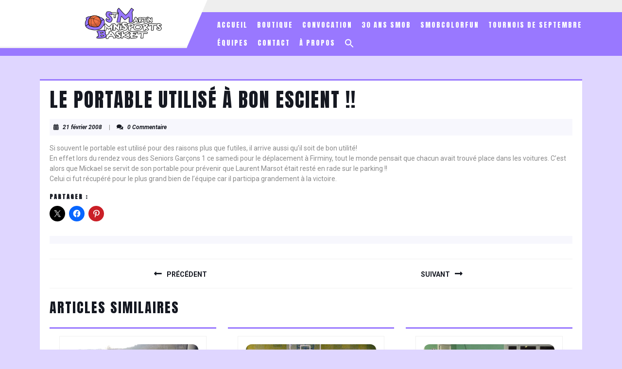

--- FILE ---
content_type: text/html; charset=UTF-8
request_url: https://saintmartinbasket.fr/le-portable-utilise-a-bon-escient/
body_size: 16606
content:
<!DOCTYPE html>

<html lang="fr-FR">

	<head>
	  	<meta charset="UTF-8">
	  	<meta name="viewport" content="width=device-width">
	  	<title>Le portable utilisé à bon escient !! &#8211; Saint Martin Omnisports Basket</title>
<meta name='robots' content='max-image-preview:large' />
<link rel='dns-prefetch' href='//www.google.com' />
<link rel='dns-prefetch' href='//stats.wp.com' />
<link rel='dns-prefetch' href='//fonts.googleapis.com' />
<link rel='preconnect' href='//c0.wp.com' />
<link rel="alternate" type="application/rss+xml" title="Saint Martin Omnisports Basket &raquo; Flux" href="https://saintmartinbasket.fr/feed/" />
<link rel="alternate" type="application/rss+xml" title="Saint Martin Omnisports Basket &raquo; Flux des commentaires" href="https://saintmartinbasket.fr/comments/feed/" />
<link rel="alternate" title="oEmbed (JSON)" type="application/json+oembed" href="https://saintmartinbasket.fr/wp-json/oembed/1.0/embed?url=https%3A%2F%2Fsaintmartinbasket.fr%2Fle-portable-utilise-a-bon-escient%2F" />
<link rel="alternate" title="oEmbed (XML)" type="text/xml+oembed" href="https://saintmartinbasket.fr/wp-json/oembed/1.0/embed?url=https%3A%2F%2Fsaintmartinbasket.fr%2Fle-portable-utilise-a-bon-escient%2F&#038;format=xml" />
<style id='wp-img-auto-sizes-contain-inline-css' type='text/css'>
img:is([sizes=auto i],[sizes^="auto," i]){contain-intrinsic-size:3000px 1500px}
/*# sourceURL=wp-img-auto-sizes-contain-inline-css */
</style>
<style id='wp-emoji-styles-inline-css' type='text/css'>

	img.wp-smiley, img.emoji {
		display: inline !important;
		border: none !important;
		box-shadow: none !important;
		height: 1em !important;
		width: 1em !important;
		margin: 0 0.07em !important;
		vertical-align: -0.1em !important;
		background: none !important;
		padding: 0 !important;
	}
/*# sourceURL=wp-emoji-styles-inline-css */
</style>
<link rel='stylesheet' id='wp-block-library-css' href='https://c0.wp.com/c/6.9/wp-includes/css/dist/block-library/style.min.css' type='text/css' media='all' />
<style id='wp-block-heading-inline-css' type='text/css'>
h1:where(.wp-block-heading).has-background,h2:where(.wp-block-heading).has-background,h3:where(.wp-block-heading).has-background,h4:where(.wp-block-heading).has-background,h5:where(.wp-block-heading).has-background,h6:where(.wp-block-heading).has-background{padding:1.25em 2.375em}h1.has-text-align-left[style*=writing-mode]:where([style*=vertical-lr]),h1.has-text-align-right[style*=writing-mode]:where([style*=vertical-rl]),h2.has-text-align-left[style*=writing-mode]:where([style*=vertical-lr]),h2.has-text-align-right[style*=writing-mode]:where([style*=vertical-rl]),h3.has-text-align-left[style*=writing-mode]:where([style*=vertical-lr]),h3.has-text-align-right[style*=writing-mode]:where([style*=vertical-rl]),h4.has-text-align-left[style*=writing-mode]:where([style*=vertical-lr]),h4.has-text-align-right[style*=writing-mode]:where([style*=vertical-rl]),h5.has-text-align-left[style*=writing-mode]:where([style*=vertical-lr]),h5.has-text-align-right[style*=writing-mode]:where([style*=vertical-rl]),h6.has-text-align-left[style*=writing-mode]:where([style*=vertical-lr]),h6.has-text-align-right[style*=writing-mode]:where([style*=vertical-rl]){rotate:180deg}
/*# sourceURL=https://c0.wp.com/c/6.9/wp-includes/blocks/heading/style.min.css */
</style>
<style id='wp-block-image-inline-css' type='text/css'>
.wp-block-image>a,.wp-block-image>figure>a{display:inline-block}.wp-block-image img{box-sizing:border-box;height:auto;max-width:100%;vertical-align:bottom}@media not (prefers-reduced-motion){.wp-block-image img.hide{visibility:hidden}.wp-block-image img.show{animation:show-content-image .4s}}.wp-block-image[style*=border-radius] img,.wp-block-image[style*=border-radius]>a{border-radius:inherit}.wp-block-image.has-custom-border img{box-sizing:border-box}.wp-block-image.aligncenter{text-align:center}.wp-block-image.alignfull>a,.wp-block-image.alignwide>a{width:100%}.wp-block-image.alignfull img,.wp-block-image.alignwide img{height:auto;width:100%}.wp-block-image .aligncenter,.wp-block-image .alignleft,.wp-block-image .alignright,.wp-block-image.aligncenter,.wp-block-image.alignleft,.wp-block-image.alignright{display:table}.wp-block-image .aligncenter>figcaption,.wp-block-image .alignleft>figcaption,.wp-block-image .alignright>figcaption,.wp-block-image.aligncenter>figcaption,.wp-block-image.alignleft>figcaption,.wp-block-image.alignright>figcaption{caption-side:bottom;display:table-caption}.wp-block-image .alignleft{float:left;margin:.5em 1em .5em 0}.wp-block-image .alignright{float:right;margin:.5em 0 .5em 1em}.wp-block-image .aligncenter{margin-left:auto;margin-right:auto}.wp-block-image :where(figcaption){margin-bottom:1em;margin-top:.5em}.wp-block-image.is-style-circle-mask img{border-radius:9999px}@supports ((-webkit-mask-image:none) or (mask-image:none)) or (-webkit-mask-image:none){.wp-block-image.is-style-circle-mask img{border-radius:0;-webkit-mask-image:url('data:image/svg+xml;utf8,<svg viewBox="0 0 100 100" xmlns="http://www.w3.org/2000/svg"><circle cx="50" cy="50" r="50"/></svg>');mask-image:url('data:image/svg+xml;utf8,<svg viewBox="0 0 100 100" xmlns="http://www.w3.org/2000/svg"><circle cx="50" cy="50" r="50"/></svg>');mask-mode:alpha;-webkit-mask-position:center;mask-position:center;-webkit-mask-repeat:no-repeat;mask-repeat:no-repeat;-webkit-mask-size:contain;mask-size:contain}}:root :where(.wp-block-image.is-style-rounded img,.wp-block-image .is-style-rounded img){border-radius:9999px}.wp-block-image figure{margin:0}.wp-lightbox-container{display:flex;flex-direction:column;position:relative}.wp-lightbox-container img{cursor:zoom-in}.wp-lightbox-container img:hover+button{opacity:1}.wp-lightbox-container button{align-items:center;backdrop-filter:blur(16px) saturate(180%);background-color:#5a5a5a40;border:none;border-radius:4px;cursor:zoom-in;display:flex;height:20px;justify-content:center;opacity:0;padding:0;position:absolute;right:16px;text-align:center;top:16px;width:20px;z-index:100}@media not (prefers-reduced-motion){.wp-lightbox-container button{transition:opacity .2s ease}}.wp-lightbox-container button:focus-visible{outline:3px auto #5a5a5a40;outline:3px auto -webkit-focus-ring-color;outline-offset:3px}.wp-lightbox-container button:hover{cursor:pointer;opacity:1}.wp-lightbox-container button:focus{opacity:1}.wp-lightbox-container button:focus,.wp-lightbox-container button:hover,.wp-lightbox-container button:not(:hover):not(:active):not(.has-background){background-color:#5a5a5a40;border:none}.wp-lightbox-overlay{box-sizing:border-box;cursor:zoom-out;height:100vh;left:0;overflow:hidden;position:fixed;top:0;visibility:hidden;width:100%;z-index:100000}.wp-lightbox-overlay .close-button{align-items:center;cursor:pointer;display:flex;justify-content:center;min-height:40px;min-width:40px;padding:0;position:absolute;right:calc(env(safe-area-inset-right) + 16px);top:calc(env(safe-area-inset-top) + 16px);z-index:5000000}.wp-lightbox-overlay .close-button:focus,.wp-lightbox-overlay .close-button:hover,.wp-lightbox-overlay .close-button:not(:hover):not(:active):not(.has-background){background:none;border:none}.wp-lightbox-overlay .lightbox-image-container{height:var(--wp--lightbox-container-height);left:50%;overflow:hidden;position:absolute;top:50%;transform:translate(-50%,-50%);transform-origin:top left;width:var(--wp--lightbox-container-width);z-index:9999999999}.wp-lightbox-overlay .wp-block-image{align-items:center;box-sizing:border-box;display:flex;height:100%;justify-content:center;margin:0;position:relative;transform-origin:0 0;width:100%;z-index:3000000}.wp-lightbox-overlay .wp-block-image img{height:var(--wp--lightbox-image-height);min-height:var(--wp--lightbox-image-height);min-width:var(--wp--lightbox-image-width);width:var(--wp--lightbox-image-width)}.wp-lightbox-overlay .wp-block-image figcaption{display:none}.wp-lightbox-overlay button{background:none;border:none}.wp-lightbox-overlay .scrim{background-color:#fff;height:100%;opacity:.9;position:absolute;width:100%;z-index:2000000}.wp-lightbox-overlay.active{visibility:visible}@media not (prefers-reduced-motion){.wp-lightbox-overlay.active{animation:turn-on-visibility .25s both}.wp-lightbox-overlay.active img{animation:turn-on-visibility .35s both}.wp-lightbox-overlay.show-closing-animation:not(.active){animation:turn-off-visibility .35s both}.wp-lightbox-overlay.show-closing-animation:not(.active) img{animation:turn-off-visibility .25s both}.wp-lightbox-overlay.zoom.active{animation:none;opacity:1;visibility:visible}.wp-lightbox-overlay.zoom.active .lightbox-image-container{animation:lightbox-zoom-in .4s}.wp-lightbox-overlay.zoom.active .lightbox-image-container img{animation:none}.wp-lightbox-overlay.zoom.active .scrim{animation:turn-on-visibility .4s forwards}.wp-lightbox-overlay.zoom.show-closing-animation:not(.active){animation:none}.wp-lightbox-overlay.zoom.show-closing-animation:not(.active) .lightbox-image-container{animation:lightbox-zoom-out .4s}.wp-lightbox-overlay.zoom.show-closing-animation:not(.active) .lightbox-image-container img{animation:none}.wp-lightbox-overlay.zoom.show-closing-animation:not(.active) .scrim{animation:turn-off-visibility .4s forwards}}@keyframes show-content-image{0%{visibility:hidden}99%{visibility:hidden}to{visibility:visible}}@keyframes turn-on-visibility{0%{opacity:0}to{opacity:1}}@keyframes turn-off-visibility{0%{opacity:1;visibility:visible}99%{opacity:0;visibility:visible}to{opacity:0;visibility:hidden}}@keyframes lightbox-zoom-in{0%{transform:translate(calc((-100vw + var(--wp--lightbox-scrollbar-width))/2 + var(--wp--lightbox-initial-left-position)),calc(-50vh + var(--wp--lightbox-initial-top-position))) scale(var(--wp--lightbox-scale))}to{transform:translate(-50%,-50%) scale(1)}}@keyframes lightbox-zoom-out{0%{transform:translate(-50%,-50%) scale(1);visibility:visible}99%{visibility:visible}to{transform:translate(calc((-100vw + var(--wp--lightbox-scrollbar-width))/2 + var(--wp--lightbox-initial-left-position)),calc(-50vh + var(--wp--lightbox-initial-top-position))) scale(var(--wp--lightbox-scale));visibility:hidden}}
/*# sourceURL=https://c0.wp.com/c/6.9/wp-includes/blocks/image/style.min.css */
</style>
<style id='wp-block-image-theme-inline-css' type='text/css'>
:root :where(.wp-block-image figcaption){color:#555;font-size:13px;text-align:center}.is-dark-theme :root :where(.wp-block-image figcaption){color:#ffffffa6}.wp-block-image{margin:0 0 1em}
/*# sourceURL=https://c0.wp.com/c/6.9/wp-includes/blocks/image/theme.min.css */
</style>
<style id='wp-block-columns-inline-css' type='text/css'>
.wp-block-columns{box-sizing:border-box;display:flex;flex-wrap:wrap!important}@media (min-width:782px){.wp-block-columns{flex-wrap:nowrap!important}}.wp-block-columns{align-items:normal!important}.wp-block-columns.are-vertically-aligned-top{align-items:flex-start}.wp-block-columns.are-vertically-aligned-center{align-items:center}.wp-block-columns.are-vertically-aligned-bottom{align-items:flex-end}@media (max-width:781px){.wp-block-columns:not(.is-not-stacked-on-mobile)>.wp-block-column{flex-basis:100%!important}}@media (min-width:782px){.wp-block-columns:not(.is-not-stacked-on-mobile)>.wp-block-column{flex-basis:0;flex-grow:1}.wp-block-columns:not(.is-not-stacked-on-mobile)>.wp-block-column[style*=flex-basis]{flex-grow:0}}.wp-block-columns.is-not-stacked-on-mobile{flex-wrap:nowrap!important}.wp-block-columns.is-not-stacked-on-mobile>.wp-block-column{flex-basis:0;flex-grow:1}.wp-block-columns.is-not-stacked-on-mobile>.wp-block-column[style*=flex-basis]{flex-grow:0}:where(.wp-block-columns){margin-bottom:1.75em}:where(.wp-block-columns.has-background){padding:1.25em 2.375em}.wp-block-column{flex-grow:1;min-width:0;overflow-wrap:break-word;word-break:break-word}.wp-block-column.is-vertically-aligned-top{align-self:flex-start}.wp-block-column.is-vertically-aligned-center{align-self:center}.wp-block-column.is-vertically-aligned-bottom{align-self:flex-end}.wp-block-column.is-vertically-aligned-stretch{align-self:stretch}.wp-block-column.is-vertically-aligned-bottom,.wp-block-column.is-vertically-aligned-center,.wp-block-column.is-vertically-aligned-top{width:100%}
/*# sourceURL=https://c0.wp.com/c/6.9/wp-includes/blocks/columns/style.min.css */
</style>
<style id='wp-block-group-inline-css' type='text/css'>
.wp-block-group{box-sizing:border-box}:where(.wp-block-group.wp-block-group-is-layout-constrained){position:relative}
/*# sourceURL=https://c0.wp.com/c/6.9/wp-includes/blocks/group/style.min.css */
</style>
<style id='wp-block-group-theme-inline-css' type='text/css'>
:where(.wp-block-group.has-background){padding:1.25em 2.375em}
/*# sourceURL=https://c0.wp.com/c/6.9/wp-includes/blocks/group/theme.min.css */
</style>
<style id='wp-block-paragraph-inline-css' type='text/css'>
.is-small-text{font-size:.875em}.is-regular-text{font-size:1em}.is-large-text{font-size:2.25em}.is-larger-text{font-size:3em}.has-drop-cap:not(:focus):first-letter{float:left;font-size:8.4em;font-style:normal;font-weight:100;line-height:.68;margin:.05em .1em 0 0;text-transform:uppercase}body.rtl .has-drop-cap:not(:focus):first-letter{float:none;margin-left:.1em}p.has-drop-cap.has-background{overflow:hidden}:root :where(p.has-background){padding:1.25em 2.375em}:where(p.has-text-color:not(.has-link-color)) a{color:inherit}p.has-text-align-left[style*="writing-mode:vertical-lr"],p.has-text-align-right[style*="writing-mode:vertical-rl"]{rotate:180deg}
/*# sourceURL=https://c0.wp.com/c/6.9/wp-includes/blocks/paragraph/style.min.css */
</style>
<style id='wp-block-spacer-inline-css' type='text/css'>
.wp-block-spacer{clear:both}
/*# sourceURL=https://c0.wp.com/c/6.9/wp-includes/blocks/spacer/style.min.css */
</style>
<style id='global-styles-inline-css' type='text/css'>
:root{--wp--preset--aspect-ratio--square: 1;--wp--preset--aspect-ratio--4-3: 4/3;--wp--preset--aspect-ratio--3-4: 3/4;--wp--preset--aspect-ratio--3-2: 3/2;--wp--preset--aspect-ratio--2-3: 2/3;--wp--preset--aspect-ratio--16-9: 16/9;--wp--preset--aspect-ratio--9-16: 9/16;--wp--preset--color--black: #000000;--wp--preset--color--cyan-bluish-gray: #abb8c3;--wp--preset--color--white: #ffffff;--wp--preset--color--pale-pink: #f78da7;--wp--preset--color--vivid-red: #cf2e2e;--wp--preset--color--luminous-vivid-orange: #ff6900;--wp--preset--color--luminous-vivid-amber: #fcb900;--wp--preset--color--light-green-cyan: #7bdcb5;--wp--preset--color--vivid-green-cyan: #00d084;--wp--preset--color--pale-cyan-blue: #8ed1fc;--wp--preset--color--vivid-cyan-blue: #0693e3;--wp--preset--color--vivid-purple: #9b51e0;--wp--preset--gradient--vivid-cyan-blue-to-vivid-purple: linear-gradient(135deg,rgb(6,147,227) 0%,rgb(155,81,224) 100%);--wp--preset--gradient--light-green-cyan-to-vivid-green-cyan: linear-gradient(135deg,rgb(122,220,180) 0%,rgb(0,208,130) 100%);--wp--preset--gradient--luminous-vivid-amber-to-luminous-vivid-orange: linear-gradient(135deg,rgb(252,185,0) 0%,rgb(255,105,0) 100%);--wp--preset--gradient--luminous-vivid-orange-to-vivid-red: linear-gradient(135deg,rgb(255,105,0) 0%,rgb(207,46,46) 100%);--wp--preset--gradient--very-light-gray-to-cyan-bluish-gray: linear-gradient(135deg,rgb(238,238,238) 0%,rgb(169,184,195) 100%);--wp--preset--gradient--cool-to-warm-spectrum: linear-gradient(135deg,rgb(74,234,220) 0%,rgb(151,120,209) 20%,rgb(207,42,186) 40%,rgb(238,44,130) 60%,rgb(251,105,98) 80%,rgb(254,248,76) 100%);--wp--preset--gradient--blush-light-purple: linear-gradient(135deg,rgb(255,206,236) 0%,rgb(152,150,240) 100%);--wp--preset--gradient--blush-bordeaux: linear-gradient(135deg,rgb(254,205,165) 0%,rgb(254,45,45) 50%,rgb(107,0,62) 100%);--wp--preset--gradient--luminous-dusk: linear-gradient(135deg,rgb(255,203,112) 0%,rgb(199,81,192) 50%,rgb(65,88,208) 100%);--wp--preset--gradient--pale-ocean: linear-gradient(135deg,rgb(255,245,203) 0%,rgb(182,227,212) 50%,rgb(51,167,181) 100%);--wp--preset--gradient--electric-grass: linear-gradient(135deg,rgb(202,248,128) 0%,rgb(113,206,126) 100%);--wp--preset--gradient--midnight: linear-gradient(135deg,rgb(2,3,129) 0%,rgb(40,116,252) 100%);--wp--preset--font-size--small: 13px;--wp--preset--font-size--medium: 20px;--wp--preset--font-size--large: 36px;--wp--preset--font-size--x-large: 42px;--wp--preset--spacing--20: 0.44rem;--wp--preset--spacing--30: 0.67rem;--wp--preset--spacing--40: 1rem;--wp--preset--spacing--50: 1.5rem;--wp--preset--spacing--60: 2.25rem;--wp--preset--spacing--70: 3.38rem;--wp--preset--spacing--80: 5.06rem;--wp--preset--shadow--natural: 6px 6px 9px rgba(0, 0, 0, 0.2);--wp--preset--shadow--deep: 12px 12px 50px rgba(0, 0, 0, 0.4);--wp--preset--shadow--sharp: 6px 6px 0px rgba(0, 0, 0, 0.2);--wp--preset--shadow--outlined: 6px 6px 0px -3px rgb(255, 255, 255), 6px 6px rgb(0, 0, 0);--wp--preset--shadow--crisp: 6px 6px 0px rgb(0, 0, 0);}:where(.is-layout-flex){gap: 0.5em;}:where(.is-layout-grid){gap: 0.5em;}body .is-layout-flex{display: flex;}.is-layout-flex{flex-wrap: wrap;align-items: center;}.is-layout-flex > :is(*, div){margin: 0;}body .is-layout-grid{display: grid;}.is-layout-grid > :is(*, div){margin: 0;}:where(.wp-block-columns.is-layout-flex){gap: 2em;}:where(.wp-block-columns.is-layout-grid){gap: 2em;}:where(.wp-block-post-template.is-layout-flex){gap: 1.25em;}:where(.wp-block-post-template.is-layout-grid){gap: 1.25em;}.has-black-color{color: var(--wp--preset--color--black) !important;}.has-cyan-bluish-gray-color{color: var(--wp--preset--color--cyan-bluish-gray) !important;}.has-white-color{color: var(--wp--preset--color--white) !important;}.has-pale-pink-color{color: var(--wp--preset--color--pale-pink) !important;}.has-vivid-red-color{color: var(--wp--preset--color--vivid-red) !important;}.has-luminous-vivid-orange-color{color: var(--wp--preset--color--luminous-vivid-orange) !important;}.has-luminous-vivid-amber-color{color: var(--wp--preset--color--luminous-vivid-amber) !important;}.has-light-green-cyan-color{color: var(--wp--preset--color--light-green-cyan) !important;}.has-vivid-green-cyan-color{color: var(--wp--preset--color--vivid-green-cyan) !important;}.has-pale-cyan-blue-color{color: var(--wp--preset--color--pale-cyan-blue) !important;}.has-vivid-cyan-blue-color{color: var(--wp--preset--color--vivid-cyan-blue) !important;}.has-vivid-purple-color{color: var(--wp--preset--color--vivid-purple) !important;}.has-black-background-color{background-color: var(--wp--preset--color--black) !important;}.has-cyan-bluish-gray-background-color{background-color: var(--wp--preset--color--cyan-bluish-gray) !important;}.has-white-background-color{background-color: var(--wp--preset--color--white) !important;}.has-pale-pink-background-color{background-color: var(--wp--preset--color--pale-pink) !important;}.has-vivid-red-background-color{background-color: var(--wp--preset--color--vivid-red) !important;}.has-luminous-vivid-orange-background-color{background-color: var(--wp--preset--color--luminous-vivid-orange) !important;}.has-luminous-vivid-amber-background-color{background-color: var(--wp--preset--color--luminous-vivid-amber) !important;}.has-light-green-cyan-background-color{background-color: var(--wp--preset--color--light-green-cyan) !important;}.has-vivid-green-cyan-background-color{background-color: var(--wp--preset--color--vivid-green-cyan) !important;}.has-pale-cyan-blue-background-color{background-color: var(--wp--preset--color--pale-cyan-blue) !important;}.has-vivid-cyan-blue-background-color{background-color: var(--wp--preset--color--vivid-cyan-blue) !important;}.has-vivid-purple-background-color{background-color: var(--wp--preset--color--vivid-purple) !important;}.has-black-border-color{border-color: var(--wp--preset--color--black) !important;}.has-cyan-bluish-gray-border-color{border-color: var(--wp--preset--color--cyan-bluish-gray) !important;}.has-white-border-color{border-color: var(--wp--preset--color--white) !important;}.has-pale-pink-border-color{border-color: var(--wp--preset--color--pale-pink) !important;}.has-vivid-red-border-color{border-color: var(--wp--preset--color--vivid-red) !important;}.has-luminous-vivid-orange-border-color{border-color: var(--wp--preset--color--luminous-vivid-orange) !important;}.has-luminous-vivid-amber-border-color{border-color: var(--wp--preset--color--luminous-vivid-amber) !important;}.has-light-green-cyan-border-color{border-color: var(--wp--preset--color--light-green-cyan) !important;}.has-vivid-green-cyan-border-color{border-color: var(--wp--preset--color--vivid-green-cyan) !important;}.has-pale-cyan-blue-border-color{border-color: var(--wp--preset--color--pale-cyan-blue) !important;}.has-vivid-cyan-blue-border-color{border-color: var(--wp--preset--color--vivid-cyan-blue) !important;}.has-vivid-purple-border-color{border-color: var(--wp--preset--color--vivid-purple) !important;}.has-vivid-cyan-blue-to-vivid-purple-gradient-background{background: var(--wp--preset--gradient--vivid-cyan-blue-to-vivid-purple) !important;}.has-light-green-cyan-to-vivid-green-cyan-gradient-background{background: var(--wp--preset--gradient--light-green-cyan-to-vivid-green-cyan) !important;}.has-luminous-vivid-amber-to-luminous-vivid-orange-gradient-background{background: var(--wp--preset--gradient--luminous-vivid-amber-to-luminous-vivid-orange) !important;}.has-luminous-vivid-orange-to-vivid-red-gradient-background{background: var(--wp--preset--gradient--luminous-vivid-orange-to-vivid-red) !important;}.has-very-light-gray-to-cyan-bluish-gray-gradient-background{background: var(--wp--preset--gradient--very-light-gray-to-cyan-bluish-gray) !important;}.has-cool-to-warm-spectrum-gradient-background{background: var(--wp--preset--gradient--cool-to-warm-spectrum) !important;}.has-blush-light-purple-gradient-background{background: var(--wp--preset--gradient--blush-light-purple) !important;}.has-blush-bordeaux-gradient-background{background: var(--wp--preset--gradient--blush-bordeaux) !important;}.has-luminous-dusk-gradient-background{background: var(--wp--preset--gradient--luminous-dusk) !important;}.has-pale-ocean-gradient-background{background: var(--wp--preset--gradient--pale-ocean) !important;}.has-electric-grass-gradient-background{background: var(--wp--preset--gradient--electric-grass) !important;}.has-midnight-gradient-background{background: var(--wp--preset--gradient--midnight) !important;}.has-small-font-size{font-size: var(--wp--preset--font-size--small) !important;}.has-medium-font-size{font-size: var(--wp--preset--font-size--medium) !important;}.has-large-font-size{font-size: var(--wp--preset--font-size--large) !important;}.has-x-large-font-size{font-size: var(--wp--preset--font-size--x-large) !important;}
:where(.wp-block-columns.is-layout-flex){gap: 2em;}:where(.wp-block-columns.is-layout-grid){gap: 2em;}
/*# sourceURL=global-styles-inline-css */
</style>
<style id='core-block-supports-inline-css' type='text/css'>
.wp-container-core-columns-is-layout-9d6595d7{flex-wrap:nowrap;}
/*# sourceURL=core-block-supports-inline-css */
</style>

<style id='classic-theme-styles-inline-css' type='text/css'>
/*! This file is auto-generated */
.wp-block-button__link{color:#fff;background-color:#32373c;border-radius:9999px;box-shadow:none;text-decoration:none;padding:calc(.667em + 2px) calc(1.333em + 2px);font-size:1.125em}.wp-block-file__button{background:#32373c;color:#fff;text-decoration:none}
/*# sourceURL=/wp-includes/css/classic-themes.min.css */
</style>
<link rel='stylesheet' id='contact-form-7-css' href='https://saintmartinbasket.fr/wp-content/plugins/contact-form-7/includes/css/styles.css?ver=5.6' type='text/css' media='all' />
<link rel='stylesheet' id='ivory-search-styles-css' href='https://saintmartinbasket.fr/wp-content/plugins/add-search-to-menu/public/css/ivory-search.min.css?ver=5.5' type='text/css' media='all' />
<link rel='stylesheet' id='vw-sports-font-css' href='//fonts.googleapis.com/css?family=Literata%3Aital%2Cwght%400%2C200%3B0%2C300%3B0%2C400%3B0%2C500%3B0%2C600%3B0%2C700%3B0%2C800%3B0%2C900%3B1%2C200%3B1%2C300%3B1%2C400%3B1%2C500%3B1%2C600%3B1%2C700%3B1%2C800%3B1%2C900%7CNunito+Sans%3Aital%2Cwght%400%2C200%3B0%2C300%3B0%2C400%3B0%2C600%3B0%2C700%3B0%2C800%3B0%2C900%3B1%2C200%3B1%2C300%3B1%2C400%3B1%2C600%3B1%2C700%3B1%2C800%3B1%2C900%7CExo+2%3Aital%2Cwght%400%2C100%3B0%2C200%3B0%2C300%3B0%2C400%3B0%2C500%3B0%2C600%3B0%2C700%3B0%2C800%3B0%2C900%3B1%2C100%3B1%2C200%3B1%2C300%3B1%2C400%3B1%2C500%3B1%2C600%3B1%2C700%3B1%2C800%3B1%2C900%7CSail%7CJomhuria%7CJost%3A100%2C100i%2C200%2C200i%2C300%2C300i%2C400%2C400i%2C500%2C500i%2C600%2C600i%2C700%2C700i%2C800%2C800i%2C900%2C900i%7CABeeZee%3A400%2C400i%7CTrirong%3A100%2C100i%2C200%2C200i%2C300%2C300i%2C400%2C400i%2C500%2C500i%2C600%2C600i%2C700%2C700i%2C800%2C800i%2C900%2C900i%7CZCOOL+XiaoWei%7CPoppins%3A100%2C100i%2C200%2C200i%2C300%2C300i%2C400%2C400i%2C500%2C500i%2C600%2C600i%2C700%2C700i%2C800%2C800i%2C900%2C900i%7CHeebo%3A100%2C300%2C400%2C500%2C700%2C800%2C900%7CSaira%3A100%2C200%2C300%2C400%2C500%2C600%2C700%2C800%2C900%7CKrub%3A200%2C200i%2C300%2C300i%2C400%2C400i%2C500%2C500i%2C600%2C600i%2C700%2C700i%7CPT+Sans%3A300%2C400%2C600%2C700%2C800%2C900%7CRoboto%3A100%2C100i%2C300%2C300i%2C400%2C400i%2C500%2C500i%2C700%2C700i%2C900%2C900i%7CRoboto+Condensed%3A400%2C700%7COpen+Sans%3A300%2C300i%2C400%2C400i%2C600%2C600i%2C700%2C700i%2C800%2C800i%7CFira+Sans%3A100%2C100i%2C200%2C200i%2C300%2C300i%2C400%2C400i%2C500%2C500i%2C600%2C600i%2C700%2C700i%2C800%2C800i%2C900%2C900i%7COverpass%7CStaatliches%7CMontserrat%3A100%2C100i%2C200%2C200i%2C300%2C300i%2C400%2C400i%2C500%2C500i%2C600%2C600i%2C700%2C700i%2C800%2C800i%2C900%2C900i%7CPlayball%3A300%2C400%2C600%2C700%2C800%2C900%7CAlegreya%3A300%2C400%2C600%2C700%2C800%2C900%7CJulius+Sans+One%7CArsenal%7CSlabo%7CLato%7COverpass+Mono%7CSource+Sans+Pro%7CRaleway%3Aital%2Cwght%400%2C100%3B0%2C200%3B0%2C300%3B0%2C400%3B0%2C500%3B0%2C600%3B0%2C800%3B0%2C900%3B1%2C100%3B1%2C200%3B1%2C400%3B1%2C500%3B1%2C600%3B1%2C700%3B1%2C800%3B1%2C900%7CMerriweather%3Aital%2Cwght%400%2C300%3B0%2C400%3B0%2C700%3B0%2C900%3B1%2C300%3B1%2C400%3B1%2C700%3B1%2C900%7CDroid+Sans%7CRubik%7CLora%7CUbuntu%7CCabin%7CArimo%7CPlayfair+Display%7CQuicksand%7CPadauk%7CMuli%3A100%3B0%2C200%3B0%2C300%3B0%2C400%3B0%2C500%3B0%2C600%3B0%2C800%3B0%2C900%3B1%2C100%3B1%2C200%3B1%2C400%3B1%2C500%3B1%2C600%3B1%2C700%3B1%2C800%3B1%2C900%7CInconsolata%7CBitter%7CPacifico%7CIndie+Flower%7CVT323%7CDosis%7CFrank+Ruhl+Libre%7CFjalla+One%7COxygen%3A300%2C400%2C700%7CArvo%7CNoto+Serif%7CLobster%7CCrimson+Text%7CYanone+Kaffeesatz%7CAnton%7CLibre+Baskerville%7CBree+Serif%7CGloria+Hallelujah%7CJosefin+Sans%7CAbril+Fatface%7CVarela+Round%7CVampiro+One%7CShadows+Into+Light%7CCuprum%7CRokkitt%7CVollkorn%3A400%2C400i%2C600%2C600i%2C700%2C700i%2C900%2C900i%7CFrancois+One%7COrbitron%7CPatua+One%7CAcme%7CSatisfy%7CJosefin+Slab%7CQuattrocento+Sans%7CArchitects+Daughter%7CRusso+One%7CMonda%7CRighteous%7CLobster+Two%7CHammersmith+One%7CCourgette%7CPermanent+Marker%7CCherry+Swash%7CCormorant+Garamond%7CPoiret+One%7CBenchNine%7CEconomica%7CHandlee%7CCardo%7CAlfa+Slab+One%7CAveria+Serif+Libre%7CCookie%7CChewy%7CGreat+Vibes%7CComing+Soon%7CPhilosopher%7CDays+One%7CKanit%7CShrikhand%7CTangerine%7CIM+Fell+English+SC%7CBoogaloo%7CBangers%7CFredoka+One%7CBad+Script%7CVolkhov%7CShadows+Into+Light+Two%7CMarck+Script%7CSacramento%7CUnica+One&#038;ver=6.9' type='text/css' media='all' />
<link rel='stylesheet' id='vw-sports-block-style-css' href='https://saintmartinbasket.fr/wp-content/themes/vw-sports-child-theme/assets/css/blocks.css?ver=6.9' type='text/css' media='all' />
<link rel='stylesheet' id='bootstrap-style-css' href='https://saintmartinbasket.fr/wp-content/themes/vw-sports/assets/css/bootstrap.css?ver=6.9' type='text/css' media='all' />
<link rel='stylesheet' id='vw-sports-block-patterns-style-frontend-css' href='https://saintmartinbasket.fr/wp-content/themes/vw-sports-child-theme/inc/block-patterns/css/block-frontend.css?ver=6.9' type='text/css' media='all' />
<link rel='stylesheet' id='vw-sports-basic-style-css' href='https://saintmartinbasket.fr/wp-content/themes/vw-sports-child-theme/style.css?ver=6.9' type='text/css' media='all' />
<style id='vw-sports-basic-style-inline-css' type='text/css'>
#header, .main-navigation ul.sub-menu>li>a:before, #slider .carousel-control-prev-icon:hover, #slider .carousel-control-next-icon:hover, .more-btn a:before, .more-btn a,#comments input[type="submit"],#comments a.comment-reply-link,input[type="submit"],.woocommerce #respond input#submit, .woocommerce a.button, .woocommerce button.button, .woocommerce input.button,.woocommerce #respond input#submit.alt, .woocommerce a.button.alt, .woocommerce button.button.alt, .woocommerce input.button.alt,nav.woocommerce-MyAccount-navigation ul li,.pro-button a, #footer-2, .scrollup i, #sidebar h3, .pagination span, .pagination a, .widget_product_search button, .woocommerce span.onsale, #preloader, #footer .wp-block-search .wp-block-search__button, #sidebar .wp-block-search .wp-block-search__button, #sidebar .wp-block-search .wp-block-search__label{background-color: #9978ff;}a, .tab button:hover,button.tablinks.active, #footer .textwidget a,#footer li a:hover,.post-main-box:hover h3 a,#sidebar ul li a:hover,.post-navigation a:hover .post-title, .post-navigation a:focus .post-title,.post-navigation a:hover,.post-navigation a:focus, .woocommerce div.product p.price, .woocommerce div.product span.price,.woocommerce ul.products li.product .price, .slider-inner-box h1 a:hover, .post-main-box:hover h2 a, .post-main-box:hover .post-info a, .single-post .post-info:hover a{color: #9978ff;}body{max-width: 100%;}#slider .carousel-caption{text-align:center; right: 30%; left: 30%;}#slider .more-btn{margin: 40px auto 0 auto;}.home-page-header, .page-template-custom-home-page .homepageheader{padding:25px 0 0;}.admin-bar .home-page-header, .page-template-custom-home-page.admin-bar .homepageheader{padding:50px 0 0;}.admin-bar .home-page-header{margin-top: 0px;}@media screen and (max-width:575px) {#slider{display:none;} }@media screen and (max-width:575px){.page-template-custom-home-page.admin-bar .homepageheader{margin-top: 45px;} }@media screen and (max-width:575px) {#sidebar{display:none;} }@media screen and (max-width:575px){.scrollup i{visibility:hidden !important;} }.box-image img, .feature-box img{border-radius: 12px;}.box-image img, .feature-box img, #content-vw img{box-shadow: 1px 1px 1px #cccccc;}.post-main-box .more-btn a{border-radius: 1px;}#footer{background-color: #9978ff;}.copyright p{text-align: center;}.woocommerce ul.products li.product .onsale{left: 0px !important; right: auto !important;}.logo-inner p.site-title, .logo-inner h1{font-size: 20px;}#preloader{background-color: #9978ff;}.loader-line{border-color: #ffffff!important;}
/*# sourceURL=vw-sports-basic-style-inline-css */
</style>
<link rel='stylesheet' id='font-awesome-css-css' href='https://saintmartinbasket.fr/wp-content/themes/vw-sports/assets/css/fontawesome-all.css?ver=6.9' type='text/css' media='all' />
<link rel='stylesheet' id='vw-sports-animate-css-css' href='https://saintmartinbasket.fr/wp-content/themes/vw-sports/assets/css/animate.css?ver=6.9' type='text/css' media='all' />
<link rel='stylesheet' id='dashicons-css' href='https://c0.wp.com/c/6.9/wp-includes/css/dashicons.min.css' type='text/css' media='all' />
<link rel='stylesheet' id='rt-team-css-css' href='https://saintmartinbasket.fr/wp-content/plugins/tlp-team/assets/css/tlpteam.css?ver=4.1.1' type='text/css' media='all' />
<link rel='stylesheet' id='rt-team-sc-css' href='https://saintmartinbasket.fr/wp-content/uploads/tlp-team/team-sc.css?ver=1657189013' type='text/css' media='all' />
<link rel='stylesheet' id='sharedaddy-css' href='https://c0.wp.com/p/jetpack/15.4/modules/sharedaddy/sharing.css' type='text/css' media='all' />
<link rel='stylesheet' id='social-logos-css' href='https://c0.wp.com/p/jetpack/15.4/_inc/social-logos/social-logos.min.css' type='text/css' media='all' />
<script type="text/javascript" src="https://c0.wp.com/c/6.9/wp-includes/js/jquery/jquery.min.js" id="jquery-core-js"></script>
<script type="text/javascript" src="https://c0.wp.com/c/6.9/wp-includes/js/jquery/jquery-migrate.min.js" id="jquery-migrate-js"></script>
<script type="text/javascript" src="https://saintmartinbasket.fr/wp-content/themes/vw-sports/assets/js/wow.js?ver=6.9" id="vw-sports-jquery-wow-js"></script>
<link rel="https://api.w.org/" href="https://saintmartinbasket.fr/wp-json/" /><link rel="alternate" title="JSON" type="application/json" href="https://saintmartinbasket.fr/wp-json/wp/v2/posts/3047" /><link rel="EditURI" type="application/rsd+xml" title="RSD" href="https://saintmartinbasket.fr/xmlrpc.php?rsd" />
<meta name="generator" content="WordPress 6.9" />
<link rel="canonical" href="https://saintmartinbasket.fr/le-portable-utilise-a-bon-escient/" />
<link rel='shortlink' href='https://saintmartinbasket.fr/?p=3047' />
	<style>img#wpstats{display:none}</style>
		
<style type="text/css" id="ctypo-css">body.ctypo h2 { color: #9978ff; }body.ctypo h4 { color: #ff8800; }</style>
<style type="text/css" id="custom-background-css">
body.custom-background { background-color: #dfd6ff; }
</style>
	
<!-- Jetpack Open Graph Tags -->
<meta property="og:type" content="article" />
<meta property="og:title" content="Le portable utilisé à bon escient !!" />
<meta property="og:url" content="https://saintmartinbasket.fr/le-portable-utilise-a-bon-escient/" />
<meta property="og:description" content="Si souvent le portable est utilisé pour des raisons plus que futiles, il arrive aussi qu&#8217;il soit de bon utilité! En effet lors du rendez vous des Seniors Garçons 1 ce samedi pour le déplaceme…" />
<meta property="article:published_time" content="2008-02-21T15:05:24+00:00" />
<meta property="article:modified_time" content="2008-02-21T15:05:24+00:00" />
<meta property="og:site_name" content="Saint Martin Omnisports Basket" />
<meta property="og:image" content="https://saintmartinbasket.fr/wp-content/uploads/2022/05/Tete-removebg-preview.png" />
<meta property="og:image:width" content="478" />
<meta property="og:image:height" content="522" />
<meta property="og:image:alt" content="" />
<meta property="og:locale" content="fr_FR" />
<meta name="twitter:text:title" content="Le portable utilisé à bon escient !!" />
<meta name="twitter:image" content="https://saintmartinbasket.fr/wp-content/uploads/2022/05/Tete-removebg-preview.png" />
<meta name="twitter:card" content="summary" />

<!-- End Jetpack Open Graph Tags -->
					<style id="ive-style-frontend"></style>
					<link rel="icon" href="https://saintmartinbasket.fr/wp-content/uploads/2022/05/Tete-removebg-preview-150x150.png" sizes="32x32" />
<link rel="icon" href="https://saintmartinbasket.fr/wp-content/uploads/2022/05/Tete-removebg-preview.png" sizes="192x192" />
<link rel="apple-touch-icon" href="https://saintmartinbasket.fr/wp-content/uploads/2022/05/Tete-removebg-preview.png" />
<meta name="msapplication-TileImage" content="https://saintmartinbasket.fr/wp-content/uploads/2022/05/Tete-removebg-preview.png" />
		<style type="text/css" id="wp-custom-css">
			/******** Footer *****/
#footer .container{
	line-height:1em;
	padding:5px !important;
	/*height:80px !important;*/
}
#footer .container aside, #footer .container p,
#footer .container h4
{
	margin:0px !important;
	padding:0px !important;
}

#footer .container .wp-block-image .alignright,
#footer .container .wp-block-image .alignleft
{
	
	margin:0px !important;
	margin-right : 3px !important;
	margin-left : 3px !important;
}

#footer .wp-block-columns{
	margin-bottom:0px;
}

body > .container, #maincontent {
	min-height:600px;
}
/*
html, body {
	min-height: 100%;
}

body > .container{
	min-height:calc(100% - 183px);
}
#maincontent {
  min-height: calc(100% - 103px);
  
	margin-bottom: -81px;
	
}

#maincontent:after {
  content: "";
  display: block;
}
#maincontent:after {
 
	height: 80px; 
}

*/
.footer-block a{
	color:inherit;
}
.rt-team-container .even-grid-item{
	max-width:140px;
}
.rt-team-container .tlp-content{
	background:#9978FF !important;
	padding:5px
}
.rt-team-container .layout1 .single-team-area h3{
	font-size:16px;
	text-align:center;
	margin-bottom:0px !important;
}
.rt-team-container .tlp-position{
	font-size:12px;
	text-align:center;
	font-style:italic;
}
.rt-team-container .layout1 .single-team{
	border-radius: 15px 15px 0px 0px;
}

.grecaptcha-badge{
	visibility:hidden;
	
}

/********** CSS Contact **********/
.wpcf7{
	width:600px;
	margin-left:auto;
	margin-right:auto;
	/*border:1px solid black;*/
	padding:10px;
	max-width:100%;	
}
.wpcf7 label{
	font-weight:bold;
	
}
.wpcf7 input[type=text], 
.wpcf7 input[type=email],
.wpcf7 textarea, 
.wpcf7 select
{
	padding:0px;
	width:100%;
	margin:0px;
	border: 1px solid #c8c8c8;
	font-size:14px;
	font-size: 16px;
	border: 1px solid #ccc;
	padding: 6px 10px;
	width: 100%;
	line-height: 1.3;
	border-radius:2px;
	color: #333;
}
.wpcf7 input[type=submit]{
	font-weight:normal;
}
.wpcf7 label.Obligatoire:after {
    content:" *";
    color: red;
  }

/****** Vignette EQUIPE *****/
.category-equipe{
	position:relative;
	margin:2%;
	min-height:120px;
	/*max-height:220px;*/
	background-color:#333;
	border-radius:10px;
	border:2px solid #9978FF;
	overflow:hidden;
	
}
.category-equipe:hover{
	background-color:rgba(0,0,0,1);
	opacity: 0.7;
}
.category-equipe h2{
	position:absolute;
	text-align: center;
	font-size: 14px;	
	bottom:0px;
	min-width: 100%;
	color:#FFF !important;	
	background-color: #9978FF;
	line-height:22px;
	vertical-align:middle;
	white-space:nowrap;
}
		</style>
		<style type="text/css" media="screen">.is-menu path.search-icon-path { fill: #ffffff;}body .popup-search-close:after, body .search-close:after { border-color: #ffffff;}body .popup-search-close:before, body .search-close:before { border-color: #ffffff;}</style>			<style type="text/css">
					.is-form-id-579 .is-search-submit:focus,
			.is-form-id-579 .is-search-submit:hover,
			.is-form-id-579 .is-search-submit,
            .is-form-id-579 .is-search-icon {
			color: #ffffff !important;            background-color: #9978ff !important;            border-color: #9978ff !important;			}
                        	.is-form-id-579 .is-search-submit path {
					fill: #ffffff !important;            	}
            			.is-form-id-579 .is-search-input::-webkit-input-placeholder {
			    color: #888888 !important;
			}
			.is-form-id-579 .is-search-input:-moz-placeholder {
			    color: #888888 !important;
			    opacity: 1;
			}
			.is-form-id-579 .is-search-input::-moz-placeholder {
			    color: #888888 !important;
			    opacity: 1;
			}
			.is-form-id-579 .is-search-input:-ms-input-placeholder {
			    color: #888888 !important;
			}
                        			.is-form-style-1.is-form-id-579 .is-search-input:focus,
			.is-form-style-1.is-form-id-579 .is-search-input:hover,
			.is-form-style-1.is-form-id-579 .is-search-input,
			.is-form-style-2.is-form-id-579 .is-search-input:focus,
			.is-form-style-2.is-form-id-579 .is-search-input:hover,
			.is-form-style-2.is-form-id-579 .is-search-input,
			.is-form-style-3.is-form-id-579 .is-search-input:focus,
			.is-form-style-3.is-form-id-579 .is-search-input:hover,
			.is-form-style-3.is-form-id-579 .is-search-input,
			.is-form-id-579 .is-search-input:focus,
			.is-form-id-579 .is-search-input:hover,
			.is-form-id-579 .is-search-input {
                                color: #888888 !important;                                border-color: #ffffff !important;                                background-color: #ffffff !important;			}
                        			</style>
					<style type="text/css">
					.is-form-id-566 .is-search-submit:focus,
			.is-form-id-566 .is-search-submit:hover,
			.is-form-id-566 .is-search-submit,
            .is-form-id-566 .is-search-icon {
			color: #9978ff !important;            background-color: #dd3333 !important;            border-color: #020202 !important;			}
                        	.is-form-id-566 .is-search-submit path {
					fill: #9978ff !important;            	}
            			.is-form-id-566 .is-search-input::-webkit-input-placeholder {
			    color: #ffffff !important;
			}
			.is-form-id-566 .is-search-input:-moz-placeholder {
			    color: #ffffff !important;
			    opacity: 1;
			}
			.is-form-id-566 .is-search-input::-moz-placeholder {
			    color: #ffffff !important;
			    opacity: 1;
			}
			.is-form-id-566 .is-search-input:-ms-input-placeholder {
			    color: #ffffff !important;
			}
                        			.is-form-style-1.is-form-id-566 .is-search-input:focus,
			.is-form-style-1.is-form-id-566 .is-search-input:hover,
			.is-form-style-1.is-form-id-566 .is-search-input,
			.is-form-style-2.is-form-id-566 .is-search-input:focus,
			.is-form-style-2.is-form-id-566 .is-search-input:hover,
			.is-form-style-2.is-form-id-566 .is-search-input,
			.is-form-style-3.is-form-id-566 .is-search-input:focus,
			.is-form-style-3.is-form-id-566 .is-search-input:hover,
			.is-form-style-3.is-form-id-566 .is-search-input,
			.is-form-id-566 .is-search-input:focus,
			.is-form-id-566 .is-search-input:hover,
			.is-form-id-566 .is-search-input {
                                color: #ffffff !important;                                border-color: #000000 !important;                                background-color: #9978ff !important;			}
                        			</style>
			</head>

	<body class="wp-singular post-template-default single single-post postid-3047 single-format-standard custom-background wp-custom-logo wp-embed-responsive wp-theme-vw-sports wp-child-theme-vw-sports-child-theme vw-sports ctypo">
	
	<header role="banner">
		<a class="screen-reader-text skip-link" href="#maincontent" >Skip to content<span class="screen-reader-text">Skip to content</span></a>
		<div class="home-page-header">
			
<div id="header">
  <div class="container-fluid">
    <div class="row">
      <div class="col-lg-4 col-md-4 ps-md-0 position-relative">
        
<div class="logo text-md-start text-center">
  <div class="logo-inner">
          <div class="site-logo">
<style>
.custom-logo {
	height: 66px;
	max-height: 240px;
	max-width: 240px;
	width: 160px;
}
</style><a href="https://saintmartinbasket.fr/" class="custom-logo-link" rel="home"><img width="240" height="99" src="https://saintmartinbasket.fr/wp-content/uploads/2022/05/cropped-Logo.png" class="custom-logo" alt="Saint Martin Omnisports Basket" decoding="async" /></a></div>
                                                      </div>
</div>      </div>
      <div class="col-lg-8 col-md-8">
                  <div class="toggle-nav mobile-menu text-center text-md-end my-1">
            <button role="tab" onclick="vw_sports_menu_open_nav()" class="responsivetoggle"><i class="py-2 px-3 fas fa-bars"></i><span class="screen-reader-text">Open Button</span></button>
          </div>
                <div id="mySidenav" class="nav sidenav">
          <nav id="site-navigation" class="main-navigation" role="navigation" aria-label="Top Menu">
            <div class="main-menu clearfix"><ul id="menu-nav" class="clearfix mobile_nav"><li id="menu-item-37" class="menu-item menu-item-type-custom menu-item-object-custom menu-item-home menu-item-37"><a href="https://saintmartinbasket.fr">Accueil</a></li>
<li id="menu-item-9650" class="menu-item menu-item-type-post_type menu-item-object-page menu-item-9650"><a href="https://saintmartinbasket.fr/boutique/">Boutique</a></li>
<li id="menu-item-562" class="menu-item menu-item-type-custom menu-item-object-custom menu-item-562"><a href="https://saintmartinbasket.fr/category/convocations/">Convocation</a></li>
<li id="menu-item-7580" class="menu-item menu-item-type-post_type menu-item-object-page menu-item-7580"><a href="https://saintmartinbasket.fr/30-ans-smob/">30 ans SMOB</a></li>
<li id="menu-item-560" class="menu-item menu-item-type-custom menu-item-object-custom menu-item-has-children menu-item-560"><a href="https://saintmartinbasket.fr/smob-color-fun/">SmobColorFun</a>
<ul class="sub-menu">
	<li id="menu-item-7081" class="menu-item menu-item-type-post_type menu-item-object-page menu-item-7081"><a href="https://saintmartinbasket.fr/smob-color-fun/">Billetterie</a></li>
	<li id="menu-item-7082" class="menu-item menu-item-type-custom menu-item-object-custom menu-item-7082"><a href="http://saintmartinbasket.fr/category/smobcolorfun/">Editions Précedentes</a></li>
</ul>
</li>
<li id="menu-item-561" class="menu-item menu-item-type-custom menu-item-object-custom menu-item-561"><a href="https://saintmartinbasket.fr/category/tournois-de-septembre/">Tournois de Septembre</a></li>
<li id="menu-item-919" class="menu-item menu-item-type-custom menu-item-object-custom menu-item-has-children menu-item-919"><a href="https://saintmartinbasket.fr/category/equipes/">Équipes</a>
<ul class="sub-menu">
	<li id="menu-item-922" class="menu-item menu-item-type-post_type menu-item-object-post menu-item-922"><a href="https://saintmartinbasket.fr/u07-babys/">U07 – Babys</a></li>
	<li id="menu-item-921" class="menu-item menu-item-type-post_type menu-item-object-post menu-item-921"><a href="https://saintmartinbasket.fr/u09-mini-poussins/">U09 – Mini-Poussins</a></li>
	<li id="menu-item-920" class="menu-item menu-item-type-post_type menu-item-object-post menu-item-920"><a href="https://saintmartinbasket.fr/u11m-poussins/">U11M – Poussins</a></li>
	<li id="menu-item-1070" class="menu-item menu-item-type-post_type menu-item-object-post menu-item-1070"><a href="https://saintmartinbasket.fr/u13m-benjamins/">U13M – Benjamins</a></li>
	<li id="menu-item-1069" class="menu-item menu-item-type-post_type menu-item-object-post menu-item-1069"><a href="https://saintmartinbasket.fr/u13f-benjamines/">U13F – Benjamines</a></li>
	<li id="menu-item-1063" class="menu-item menu-item-type-post_type menu-item-object-post menu-item-1063"><a href="https://saintmartinbasket.fr/u15m-minimes-garcons/">U15M – Minimes Garçons</a></li>
	<li id="menu-item-1068" class="menu-item menu-item-type-post_type menu-item-object-post menu-item-1068"><a href="https://saintmartinbasket.fr/u15f-minimes-filles/">U15F – Minimes Filles</a></li>
	<li id="menu-item-1067" class="menu-item menu-item-type-post_type menu-item-object-post menu-item-1067"><a href="https://saintmartinbasket.fr/u17m-cadets/">U17M – Cadets</a></li>
	<li id="menu-item-1066" class="menu-item menu-item-type-post_type menu-item-object-post menu-item-1066"><a href="https://saintmartinbasket.fr/sf1-seniors-filles/">SF1 – Seniors Filles</a></li>
	<li id="menu-item-1065" class="menu-item menu-item-type-post_type menu-item-object-post menu-item-1065"><a href="https://saintmartinbasket.fr/sg1-seniors-garcons-1/">SG1 – Seniors Garçons 1</a></li>
	<li id="menu-item-1064" class="menu-item menu-item-type-post_type menu-item-object-post menu-item-1064"><a href="https://saintmartinbasket.fr/sg2-seniors-garcons-2/">SG2 – Seniors Garçons 2</a></li>
	<li id="menu-item-758" class="menu-item menu-item-type-custom menu-item-object-custom menu-item-758"><a href="https://saintmartinbasket.fr/category/anciennes-equipes/">Anciennes Équipes</a></li>
</ul>
</li>
<li id="menu-item-1306" class="menu-item menu-item-type-post_type menu-item-object-page menu-item-1306"><a href="https://saintmartinbasket.fr/contact/">Contact</a></li>
<li id="menu-item-143" class="menu-item menu-item-type-post_type menu-item-object-page menu-item-143"><a href="https://saintmartinbasket.fr/a-propos/">À propos</a></li>
<li class=" astm-search-menu is-menu full-width-menu menu-item"><a href="#" aria-label="Search Icon Link"><svg width="20" height="20" class="search-icon" role="img" viewBox="2 9 20 5" focusable="false" aria-label="Search">
						<path class="search-icon-path" d="M15.5 14h-.79l-.28-.27C15.41 12.59 16 11.11 16 9.5 16 5.91 13.09 3 9.5 3S3 5.91 3 9.5 5.91 16 9.5 16c1.61 0 3.09-.59 4.23-1.57l.27.28v.79l5 4.99L20.49 19l-4.99-5zm-6 0C7.01 14 5 11.99 5 9.5S7.01 5 9.5 5 14 7.01 14 9.5 11.99 14 9.5 14z"></path></svg></a><form  class="is-search-form is-form-style is-form-style-3 is-form-id-579 " action="https://saintmartinbasket.fr/" method="get" role="search" ><label for="is-search-input-579"><span class="is-screen-reader-text">Search for:</span><input  type="search" id="is-search-input-579" name="s" value="" class="is-search-input" placeholder="Faire une Recherche !" autocomplete=off /></label><button type="submit" class="is-search-submit"><span class="is-screen-reader-text">Search Button</span><span class="is-search-icon"><svg focusable="false" aria-label="Search" xmlns="http://www.w3.org/2000/svg" viewBox="0 0 24 24" width="24px"><path d="M15.5 14h-.79l-.28-.27C15.41 12.59 16 11.11 16 9.5 16 5.91 13.09 3 9.5 3S3 5.91 3 9.5 5.91 16 9.5 16c1.61 0 3.09-.59 4.23-1.57l.27.28v.79l5 4.99L20.49 19l-4.99-5zm-6 0C7.01 14 5 11.99 5 9.5S7.01 5 9.5 5 14 7.01 14 9.5 11.99 14 9.5 14z"></path></svg></span></button><input type="hidden" name="id" value="579" /></form></li></ul></div>            <a href="javascript:void(0)" class="closebtn mobile-menu" onclick="vw_sports_menu_close_nav()"><i class="fas fa-times"></i><span class="screen-reader-text">Close Button</span></a>
          </nav>
        </div>
      </div>
    </div>
  </div>
</div>		</div>
	</header>

		  	<div id="preloader">
		    <div class="loader-inner">
		      <div class="loader-line-wrap">
		        <div class="loader-line"></div>
		      </div>
		      <div class="loader-line-wrap">
		        <div class="loader-line"></div>
		      </div>
		      <div class="loader-line-wrap">
		        <div class="loader-line"></div>
		      </div>
		      <div class="loader-line-wrap">
		        <div class="loader-line"></div>
		      </div>
		      <div class="loader-line-wrap">
		        <div class="loader-line"></div>
		      </div>
		    </div>
	  	</div>
	
<div class="container">
  <main id="maincontent" class="middle-align pt-5" role="main">
          <div id="our-services" class="services"> 
        

<article id="post-3047" class="inner-service post-3047 post type-post status-publish format-standard hentry category-actualites">
    <h1>Le portable utilisé à bon escient !!</h1>
            <div class="post-info p-2 my-3">
                            <i class="fas fa-calendar-alt me-2"></i><span class="entry-date"><a href="https://saintmartinbasket.fr/2008/02/21/">21 février 2008<span class="screen-reader-text">21 février 2008</span></a></span>
            
            
                            <span>|</span> <i class="fa fa-comments me-2" aria-hidden="true"></i><span class="entry-comments">0 Commentaire</span>
            
                    </div>
            <div class="entry-content">
        <p>Si souvent le portable est utilisé pour des raisons plus que futiles, il arrive aussi qu&#8217;il soit de bon utilité!<br />
En effet lors du rendez vous des Seniors Garçons 1 ce samedi pour le déplacement à Firminy, tout le monde pensait que chacun avait trouvé place dans les voitures. C&#8217;est alors que Mickael se servit de son portable pour prévenir que Laurent Marsot était resté en rade sur le parking !!<br />
Celui ci fut récupéré pour le plus grand bien de l&#8217;équipe car il participa grandement à la victoire.</p>
<div class="sharedaddy sd-sharing-enabled"><div class="robots-nocontent sd-block sd-social sd-social-icon sd-sharing"><h3 class="sd-title">Partager :</h3><div class="sd-content"><ul><li class="share-twitter"><a rel="nofollow noopener noreferrer"
				data-shared="sharing-twitter-3047"
				class="share-twitter sd-button share-icon no-text"
				href="https://saintmartinbasket.fr/le-portable-utilise-a-bon-escient/?share=twitter"
				target="_blank"
				aria-labelledby="sharing-twitter-3047"
				>
				<span id="sharing-twitter-3047" hidden>Cliquer pour partager sur X(ouvre dans une nouvelle fenêtre)</span>
				<span>X</span>
			</a></li><li class="share-facebook"><a rel="nofollow noopener noreferrer"
				data-shared="sharing-facebook-3047"
				class="share-facebook sd-button share-icon no-text"
				href="https://saintmartinbasket.fr/le-portable-utilise-a-bon-escient/?share=facebook"
				target="_blank"
				aria-labelledby="sharing-facebook-3047"
				>
				<span id="sharing-facebook-3047" hidden>Cliquez pour partager sur Facebook(ouvre dans une nouvelle fenêtre)</span>
				<span>Facebook</span>
			</a></li><li class="share-pinterest"><a rel="nofollow noopener noreferrer"
				data-shared="sharing-pinterest-3047"
				class="share-pinterest sd-button share-icon no-text"
				href="https://saintmartinbasket.fr/le-portable-utilise-a-bon-escient/?share=pinterest"
				target="_blank"
				aria-labelledby="sharing-pinterest-3047"
				>
				<span id="sharing-pinterest-3047" hidden>Cliquez pour partager sur Pinterest(ouvre dans une nouvelle fenêtre)</span>
				<span>Pinterest</span>
			</a></li><li class="share-end"></li></ul></div></div></div>    </div>
            <div class="tags-bg p-2 mt-3 mb-3">
                    </div>
            
	<nav class="navigation post-navigation" aria-label="Publications">
		<h2 class="screen-reader-text">Navigation de l’article</h2>
		<div class="nav-links"><div class="nav-previous"><a href="https://saintmartinbasket.fr/changement-dentrainements/" rel="prev"><span class="meta-nav" aria-hidden="true">Précédent</span> <span class="screen-reader-text">Previous post:</span> <span class="post-title">Changement d&#8217;entrainements</span></a></div><div class="nav-next"><a href="https://saintmartinbasket.fr/changement-de-date/" rel="next"><span class="meta-nav" aria-hidden="true">Suivant</span> <span class="screen-reader-text">Next post:</span> <span class="post-title">Changement de date.</span></a></div></div>
	</nav>        <div class="related-post">
        <h3 class="py-3">Articles Similaires</h3>
        <div class="row">
                            
<div class="col-lg-4 col-md-6">
	<article id="post-3212" class="inner-service post-3212 post type-post status-publish format-standard has-post-thumbnail hentry category-actualites">
	    <div class="post-main-box p-3 mb-3 text-center wow zoomInUp delay-1000" data-wow-duration="2s">
	      	<div class="box-image">
	          	<img width="2048" height="1536" src="https://saintmartinbasket.fr/wp-content/uploads/2022/07/News_508.jpg" class="attachment-post-thumbnail size-post-thumbnail wp-post-image" alt="" decoding="async" fetchpriority="high" srcset="https://saintmartinbasket.fr/wp-content/uploads/2022/07/News_508.jpg 2048w, https://saintmartinbasket.fr/wp-content/uploads/2022/07/News_508-300x225.jpg 300w, https://saintmartinbasket.fr/wp-content/uploads/2022/07/News_508-1024x768.jpg 1024w, https://saintmartinbasket.fr/wp-content/uploads/2022/07/News_508-768x576.jpg 768w, https://saintmartinbasket.fr/wp-content/uploads/2022/07/News_508-1536x1152.jpg 1536w" sizes="(max-width: 2048px) 100vw, 2048px" />	        </div>
	        <h2 class="section-title mt-0 pt-0"><a href="https://saintmartinbasket.fr/lavage-de-maillots/">Lavage de maillots.<span class="screen-reader-text">Lavage de maillots.</span></a></h2>
	        <div class="new-text">
	        	<p>
			        Lors du match des benjamins, samedi à la Talaudière, c’était au tour des parents de Dorian BOURRIN de laver les maillots de l’équipe. A 11 H 00 Dorian annonça à sa grand-mère que ses parents avaient oublié de laver les maillots, ce qui, pour Dorian était vraiment catastrophique. C’est alors 	        	</p>
	        </div>
	        	          <div class="more-btn mt-4 mb-4">
	            <a class="p-3" href="https://saintmartinbasket.fr/lavage-de-maillots/">Lire Plus<i class="fas fa-angle-double-right ms-2"></i><span class="screen-reader-text">Lire Plus</span></a>
	          </div>
	        	    </div>
	    <div class="clearfix"></div>
  	</article>
</div>                            
<div class="col-lg-4 col-md-6">
	<article id="post-3823" class="inner-service post-3823 post type-post status-publish format-standard has-post-thumbnail hentry category-actualites">
	    <div class="post-main-box p-3 mb-3 text-center wow zoomInUp delay-1000" data-wow-duration="2s">
	      	<div class="box-image">
	          	<img width="1600" height="1066" src="https://saintmartinbasket.fr/wp-content/uploads/2022/07/News_1169.jpg" class="attachment-post-thumbnail size-post-thumbnail wp-post-image" alt="" decoding="async" srcset="https://saintmartinbasket.fr/wp-content/uploads/2022/07/News_1169.jpg 1600w, https://saintmartinbasket.fr/wp-content/uploads/2022/07/News_1169-300x200.jpg 300w, https://saintmartinbasket.fr/wp-content/uploads/2022/07/News_1169-1024x682.jpg 1024w, https://saintmartinbasket.fr/wp-content/uploads/2022/07/News_1169-768x512.jpg 768w, https://saintmartinbasket.fr/wp-content/uploads/2022/07/News_1169-1536x1023.jpg 1536w, https://saintmartinbasket.fr/wp-content/uploads/2022/07/News_1169-1200x800.jpg 1200w, https://saintmartinbasket.fr/wp-content/uploads/2022/07/News_1169-600x400.jpg 600w" sizes="(max-width: 1600px) 100vw, 1600px" />	        </div>
	        <h2 class="section-title mt-0 pt-0"><a href="https://saintmartinbasket.fr/une-de-plus-pour-les-seniors-garcons-1/">Une de plus pour les Seniors Garçons 1<span class="screen-reader-text">Une de plus pour les Seniors Garçons 1</span></a></h2>
	        <div class="new-text">
	        	<p>
			        Poussins (U11) : Ce samedi matin les U11 se sont d&eacute;plac&eacute;s &agrave; la Ricamarie avec un effectif de 5 joueurs seulement, Thibaut, Zo&eacute;, Jeanne, Lucas et Camille. Face &agrave; une &eacute;quipe &agrave; niveau &eacute;quivalent et malgr&eacute; un match mou au d&eacute;part, les U11 de St Martin n&#8217;ont pas d&eacute;m&eacute;rit&eacute; et 	        	</p>
	        </div>
	        	          <div class="more-btn mt-4 mb-4">
	            <a class="p-3" href="https://saintmartinbasket.fr/une-de-plus-pour-les-seniors-garcons-1/">Lire Plus<i class="fas fa-angle-double-right ms-2"></i><span class="screen-reader-text">Lire Plus</span></a>
	          </div>
	        	    </div>
	    <div class="clearfix"></div>
  	</article>
</div>                            
<div class="col-lg-4 col-md-6">
	<article id="post-3610" class="inner-service post-3610 post type-post status-publish format-standard has-post-thumbnail hentry category-actualites">
	    <div class="post-main-box p-3 mb-3 text-center wow zoomInUp delay-1000" data-wow-duration="2s">
	      	<div class="box-image">
	          	<img width="1280" height="960" src="https://saintmartinbasket.fr/wp-content/uploads/2022/07/News_931.jpg" class="attachment-post-thumbnail size-post-thumbnail wp-post-image" alt="" decoding="async" srcset="https://saintmartinbasket.fr/wp-content/uploads/2022/07/News_931.jpg 1280w, https://saintmartinbasket.fr/wp-content/uploads/2022/07/News_931-300x225.jpg 300w, https://saintmartinbasket.fr/wp-content/uploads/2022/07/News_931-1024x768.jpg 1024w, https://saintmartinbasket.fr/wp-content/uploads/2022/07/News_931-768x576.jpg 768w" sizes="(max-width: 1280px) 100vw, 1280px" />	        </div>
	        <h2 class="section-title mt-0 pt-0"><a href="https://saintmartinbasket.fr/le-noel-des-basketteurs-5/">Le Noël des Basketteurs<span class="screen-reader-text">Le Noël des Basketteurs</span></a></h2>
	        <div class="new-text">
	        	<p>
			        Cette ann&eacute;e encore, licenci&eacute;s, parents, enfants et amis du club sont venu nombreux savourer les diff&eacute;rentes d&eacute;licatesses maisons, r&eacute;alis&eacute;es par les parents, ce mardi 18 d&eacute;cembre &agrave; la salle de la Catonni&egrave;re &agrave; l&rsquo;occasion du No&euml;l des Basketteurs. Comme &agrave; la grande tradition, apr&egrave;s le discours rapide de notre Pr&eacute;sidente, 	        	</p>
	        </div>
	        	          <div class="more-btn mt-4 mb-4">
	            <a class="p-3" href="https://saintmartinbasket.fr/le-noel-des-basketteurs-5/">Lire Plus<i class="fas fa-angle-double-right ms-2"></i><span class="screen-reader-text">Lire Plus</span></a>
	          </div>
	        	    </div>
	    <div class="clearfix"></div>
  	</article>
</div>                    </div>
    </div>
</article>        <div class="navigation">
                      <div class="clearfix"></div>
        </div>
      </div>
        <div class="clearfix"></div>
  </main>
</div>


    <footer role="contentinfo">
        <aside id="footer" class="copyright-wrapper" role="complementary" aria-label="Footer">
            <div class="container">
                                <div class="row">
                    <div class="col-md-3 col-sm-3 col-xs-12 footer-block">
                        <aside id="block-84" class="widget py-3 widget_block">
<div style="height:20px" aria-hidden="true" class="wp-block-spacer"></div>
</aside><aside id="block-85" class="widget py-3 widget_block">
<div class="wp-block-group"><div class="wp-block-group__inner-container is-layout-flow wp-block-group-is-layout-flow">
<h3 class="has-text-align-center wp-block-heading">Menu</h3>



<p class="has-text-align-center" style="font-size:15px"><a href="http://saintmartinbasket.fr/">Accueil<br></a><a href="http://saintmartinbasket.fr/tag/convocation/">Convocation</a><br><a href="http://saintmartinbasket.fr/contact/" data-type="page" data-id="44">Contact</a></p>
</div></div>
</aside>                    </div>
                    <div class="col-md-3 col-sm-3 col-xs-12 footer-block">
                        <aside id="block-55" class="widget py-3 widget_block">
<div class="wp-block-group"><div class="wp-block-group__inner-container is-layout-flow wp-block-group-is-layout-flow">
<h4 class="has-text-align-center wp-block-heading">Notre Gymnase</h4>



<p class="has-text-align-center"><a href="https://goo.gl/maps/wsPqDY2XZn9RXm9c7" data-type="URL" data-id="https://goo.gl/maps/wsPqDY2XZn9RXm9c7" target="_blank" rel="noreferrer noopener">Saint Martin Omnisports Basket<br>4 Rue René Charre <br>42800 SAINT MARTIN LA PLAINE</a></p>
</div></div>
</aside>                    </div>
                    <div class="col-md-3 col-sm-3 col-xs-12 col-xs-12 footer-block">
                        <aside id="block-86" class="widget py-3 widget_block">
<div class="wp-block-group"><div class="wp-block-group__inner-container is-layout-flow wp-block-group-is-layout-flow">
<h4 class="has-text-align-center wp-block-heading">Le Siège Social</h4>



<p class="has-text-align-center">Mme CHALANCON Céline<br>24bis Coursière de Chantelezard<br>42800 SAINT MARTIN LA PLAINE</p>
</div></div>
</aside>                    </div>
                    <div class="col-md-3 col-sm-3 col-xs-12 footer-block">
                        <aside id="block-87" class="widget py-3 widget_block">
<div class="wp-block-group"><div class="wp-block-group__inner-container is-layout-flow wp-block-group-is-layout-flow">
<h4 class="has-text-align-center wp-block-heading">Suivez-Nous</h4>



<div class="wp-block-columns is-not-stacked-on-mobile is-layout-flex wp-container-core-columns-is-layout-9d6595d7 wp-block-columns-is-layout-flex">
<div class="wp-block-column is-layout-flow wp-block-column-is-layout-flow"><div class="wp-block-image">
<figure class="alignright size-large is-resized"><a href="https://www.facebook.com/SMOB-1439934109603438/"><img loading="lazy" decoding="async" src="https://www.facebook.com/images/fb_icon_325x325.png" alt="" width="40" height="40"/></a></figure>
</div></div>



<div class="wp-block-column is-layout-flow wp-block-column-is-layout-flow"><div class="wp-block-image">
<figure class="alignleft size-large is-resized"><a href="https://www.instagram.com/smob.basket/?hl=fr" target="_blank" rel=" noreferrer noopener"><img loading="lazy" decoding="async" src="https://freeiconshop.com/wp-content/uploads/edd/instagram-new-flat.png" alt="" width="40" height="40"/></a></figure>
</div></div>
</div>
</div></div>
</aside>                    </div>
                </div>
            </div>
        </aside>
        <div id="footer-2" class="pt-3 pb-3 text-center">
          	<div class="copyright container">
                <p class="mb-0"><a href=https://www.vwthemes.com/themes/free-wordpress-sports-theme/ target='_blank'>Sports WordPress Theme</a> </p>
                          	</div>
          	<div class="clear"></div>
        </div>
    </footer>
        <script type="speculationrules">
{"prefetch":[{"source":"document","where":{"and":[{"href_matches":"/*"},{"not":{"href_matches":["/wp-*.php","/wp-admin/*","/wp-content/uploads/*","/wp-content/*","/wp-content/plugins/*","/wp-content/themes/vw-sports-child-theme/*","/wp-content/themes/vw-sports/*","/*\\?(.+)"]}},{"not":{"selector_matches":"a[rel~=\"nofollow\"]"}},{"not":{"selector_matches":".no-prefetch, .no-prefetch a"}}]},"eagerness":"conservative"}]}
</script>

	<script type="text/javascript">
		window.WPCOM_sharing_counts = {"https://saintmartinbasket.fr/le-portable-utilise-a-bon-escient/":3047};
	</script>
						<script type="text/javascript" src="https://c0.wp.com/c/6.9/wp-includes/js/dist/vendor/wp-polyfill.min.js" id="wp-polyfill-js"></script>
<script type="text/javascript" id="contact-form-7-js-extra">
/* <![CDATA[ */
var wpcf7 = {"api":{"root":"https://saintmartinbasket.fr/wp-json/","namespace":"contact-form-7/v1"}};
//# sourceURL=contact-form-7-js-extra
/* ]]> */
</script>
<script type="text/javascript" src="https://saintmartinbasket.fr/wp-content/plugins/contact-form-7/includes/js/index.js?ver=5.6" id="contact-form-7-js"></script>
<script type="text/javascript" id="countdown-script-js-extra">
/* <![CDATA[ */
var iveCountAjax = {"ajaxurl":"https://saintmartinbasket.fr/wp-admin/admin-ajax.php","api_nonce":"3cb9a36f62","api_url":"https://saintmartinbasket.fr/wp-json/ive/v1/","countdownNonce":"c3eed037ef","ivenow":"{\"now\":\"1\\/25\\/2026 13:55:29\"}"};
//# sourceURL=countdown-script-js-extra
/* ]]> */
</script>
<script type="text/javascript" src="https://saintmartinbasket.fr/wp-content/plugins/ibtana-visual-editor/js/jquery.ive-countdown.min.js?ver=2.4.5" id="countdown-script-js"></script>
<script type="text/javascript" src="https://saintmartinbasket.fr/wp-content/themes/vw-sports-child-theme/assets/js/jquery.superfish.js?ver=2.1.2" id="jquery-superfish-js"></script>
<script type="text/javascript" src="https://saintmartinbasket.fr/wp-content/themes/vw-sports/assets/js/bootstrap.js?ver=6.9" id="bootstrap-js-js"></script>
<script type="text/javascript" src="https://saintmartinbasket.fr/wp-content/themes/vw-sports/assets/js/custom.js?ver=6.9" id="vw-sports-custom-scripts-jquery-js"></script>
<script type="text/javascript" src="https://www.google.com/recaptcha/api.js?render=6Lc009kgAAAAAPZcHyOcvcRyPCuNKnugn0igVxZb&amp;ver=3.0" id="google-recaptcha-js"></script>
<script type="text/javascript" id="wpcf7-recaptcha-js-extra">
/* <![CDATA[ */
var wpcf7_recaptcha = {"sitekey":"6Lc009kgAAAAAPZcHyOcvcRyPCuNKnugn0igVxZb","actions":{"homepage":"homepage","contactform":"contactform"}};
//# sourceURL=wpcf7-recaptcha-js-extra
/* ]]> */
</script>
<script type="text/javascript" src="https://saintmartinbasket.fr/wp-content/plugins/contact-form-7/modules/recaptcha/index.js?ver=5.6" id="wpcf7-recaptcha-js"></script>
<script type="text/javascript" id="jetpack-stats-js-before">
/* <![CDATA[ */
_stq = window._stq || [];
_stq.push([ "view", {"v":"ext","blog":"208493343","post":"3047","tz":"1","srv":"saintmartinbasket.fr","j":"1:15.4"} ]);
_stq.push([ "clickTrackerInit", "208493343", "3047" ]);
//# sourceURL=jetpack-stats-js-before
/* ]]> */
</script>
<script type="text/javascript" src="https://stats.wp.com/e-202604.js" id="jetpack-stats-js" defer="defer" data-wp-strategy="defer"></script>
<script type="text/javascript" id="ivory-search-scripts-js-extra">
/* <![CDATA[ */
var IvorySearchVars = {"is_analytics_enabled":"1"};
//# sourceURL=ivory-search-scripts-js-extra
/* ]]> */
</script>
<script type="text/javascript" src="https://saintmartinbasket.fr/wp-content/plugins/add-search-to-menu/public/js/ivory-search.min.js?ver=5.5" id="ivory-search-scripts-js"></script>
<script type="text/javascript" id="sharing-js-js-extra">
/* <![CDATA[ */
var sharing_js_options = {"lang":"en","counts":"1","is_stats_active":"1"};
//# sourceURL=sharing-js-js-extra
/* ]]> */
</script>
<script type="text/javascript" src="https://c0.wp.com/p/jetpack/15.4/_inc/build/sharedaddy/sharing.min.js" id="sharing-js-js"></script>
<script type="text/javascript" id="sharing-js-js-after">
/* <![CDATA[ */
var windowOpen;
			( function () {
				function matches( el, sel ) {
					return !! (
						el.matches && el.matches( sel ) ||
						el.msMatchesSelector && el.msMatchesSelector( sel )
					);
				}

				document.body.addEventListener( 'click', function ( event ) {
					if ( ! event.target ) {
						return;
					}

					var el;
					if ( matches( event.target, 'a.share-twitter' ) ) {
						el = event.target;
					} else if ( event.target.parentNode && matches( event.target.parentNode, 'a.share-twitter' ) ) {
						el = event.target.parentNode;
					}

					if ( el ) {
						event.preventDefault();

						// If there's another sharing window open, close it.
						if ( typeof windowOpen !== 'undefined' ) {
							windowOpen.close();
						}
						windowOpen = window.open( el.getAttribute( 'href' ), 'wpcomtwitter', 'menubar=1,resizable=1,width=600,height=350' );
						return false;
					}
				} );
			} )();
var windowOpen;
			( function () {
				function matches( el, sel ) {
					return !! (
						el.matches && el.matches( sel ) ||
						el.msMatchesSelector && el.msMatchesSelector( sel )
					);
				}

				document.body.addEventListener( 'click', function ( event ) {
					if ( ! event.target ) {
						return;
					}

					var el;
					if ( matches( event.target, 'a.share-facebook' ) ) {
						el = event.target;
					} else if ( event.target.parentNode && matches( event.target.parentNode, 'a.share-facebook' ) ) {
						el = event.target.parentNode;
					}

					if ( el ) {
						event.preventDefault();

						// If there's another sharing window open, close it.
						if ( typeof windowOpen !== 'undefined' ) {
							windowOpen.close();
						}
						windowOpen = window.open( el.getAttribute( 'href' ), 'wpcomfacebook', 'menubar=1,resizable=1,width=600,height=400' );
						return false;
					}
				} );
			} )();
//# sourceURL=sharing-js-js-after
/* ]]> */
</script>
<script id="wp-emoji-settings" type="application/json">
{"baseUrl":"https://s.w.org/images/core/emoji/17.0.2/72x72/","ext":".png","svgUrl":"https://s.w.org/images/core/emoji/17.0.2/svg/","svgExt":".svg","source":{"concatemoji":"https://saintmartinbasket.fr/wp-includes/js/wp-emoji-release.min.js?ver=6.9"}}
</script>
<script type="module">
/* <![CDATA[ */
/*! This file is auto-generated */
const a=JSON.parse(document.getElementById("wp-emoji-settings").textContent),o=(window._wpemojiSettings=a,"wpEmojiSettingsSupports"),s=["flag","emoji"];function i(e){try{var t={supportTests:e,timestamp:(new Date).valueOf()};sessionStorage.setItem(o,JSON.stringify(t))}catch(e){}}function c(e,t,n){e.clearRect(0,0,e.canvas.width,e.canvas.height),e.fillText(t,0,0);t=new Uint32Array(e.getImageData(0,0,e.canvas.width,e.canvas.height).data);e.clearRect(0,0,e.canvas.width,e.canvas.height),e.fillText(n,0,0);const a=new Uint32Array(e.getImageData(0,0,e.canvas.width,e.canvas.height).data);return t.every((e,t)=>e===a[t])}function p(e,t){e.clearRect(0,0,e.canvas.width,e.canvas.height),e.fillText(t,0,0);var n=e.getImageData(16,16,1,1);for(let e=0;e<n.data.length;e++)if(0!==n.data[e])return!1;return!0}function u(e,t,n,a){switch(t){case"flag":return n(e,"\ud83c\udff3\ufe0f\u200d\u26a7\ufe0f","\ud83c\udff3\ufe0f\u200b\u26a7\ufe0f")?!1:!n(e,"\ud83c\udde8\ud83c\uddf6","\ud83c\udde8\u200b\ud83c\uddf6")&&!n(e,"\ud83c\udff4\udb40\udc67\udb40\udc62\udb40\udc65\udb40\udc6e\udb40\udc67\udb40\udc7f","\ud83c\udff4\u200b\udb40\udc67\u200b\udb40\udc62\u200b\udb40\udc65\u200b\udb40\udc6e\u200b\udb40\udc67\u200b\udb40\udc7f");case"emoji":return!a(e,"\ud83e\u1fac8")}return!1}function f(e,t,n,a){let r;const o=(r="undefined"!=typeof WorkerGlobalScope&&self instanceof WorkerGlobalScope?new OffscreenCanvas(300,150):document.createElement("canvas")).getContext("2d",{willReadFrequently:!0}),s=(o.textBaseline="top",o.font="600 32px Arial",{});return e.forEach(e=>{s[e]=t(o,e,n,a)}),s}function r(e){var t=document.createElement("script");t.src=e,t.defer=!0,document.head.appendChild(t)}a.supports={everything:!0,everythingExceptFlag:!0},new Promise(t=>{let n=function(){try{var e=JSON.parse(sessionStorage.getItem(o));if("object"==typeof e&&"number"==typeof e.timestamp&&(new Date).valueOf()<e.timestamp+604800&&"object"==typeof e.supportTests)return e.supportTests}catch(e){}return null}();if(!n){if("undefined"!=typeof Worker&&"undefined"!=typeof OffscreenCanvas&&"undefined"!=typeof URL&&URL.createObjectURL&&"undefined"!=typeof Blob)try{var e="postMessage("+f.toString()+"("+[JSON.stringify(s),u.toString(),c.toString(),p.toString()].join(",")+"));",a=new Blob([e],{type:"text/javascript"});const r=new Worker(URL.createObjectURL(a),{name:"wpTestEmojiSupports"});return void(r.onmessage=e=>{i(n=e.data),r.terminate(),t(n)})}catch(e){}i(n=f(s,u,c,p))}t(n)}).then(e=>{for(const n in e)a.supports[n]=e[n],a.supports.everything=a.supports.everything&&a.supports[n],"flag"!==n&&(a.supports.everythingExceptFlag=a.supports.everythingExceptFlag&&a.supports[n]);var t;a.supports.everythingExceptFlag=a.supports.everythingExceptFlag&&!a.supports.flag,a.supports.everything||((t=a.source||{}).concatemoji?r(t.concatemoji):t.wpemoji&&t.twemoji&&(r(t.twemoji),r(t.wpemoji)))});
//# sourceURL=https://saintmartinbasket.fr/wp-includes/js/wp-emoji-loader.min.js
/* ]]> */
</script>
<script type="text/javascript" id="ive-script-frontend"></script>    </body>
</html>

--- FILE ---
content_type: text/html; charset=utf-8
request_url: https://www.google.com/recaptcha/api2/anchor?ar=1&k=6Lc009kgAAAAAPZcHyOcvcRyPCuNKnugn0igVxZb&co=aHR0cHM6Ly9zYWludG1hcnRpbmJhc2tldC5mcjo0NDM.&hl=en&v=PoyoqOPhxBO7pBk68S4YbpHZ&size=invisible&anchor-ms=20000&execute-ms=30000&cb=i2hpcgcaklbj
body_size: 48727
content:
<!DOCTYPE HTML><html dir="ltr" lang="en"><head><meta http-equiv="Content-Type" content="text/html; charset=UTF-8">
<meta http-equiv="X-UA-Compatible" content="IE=edge">
<title>reCAPTCHA</title>
<style type="text/css">
/* cyrillic-ext */
@font-face {
  font-family: 'Roboto';
  font-style: normal;
  font-weight: 400;
  font-stretch: 100%;
  src: url(//fonts.gstatic.com/s/roboto/v48/KFO7CnqEu92Fr1ME7kSn66aGLdTylUAMa3GUBHMdazTgWw.woff2) format('woff2');
  unicode-range: U+0460-052F, U+1C80-1C8A, U+20B4, U+2DE0-2DFF, U+A640-A69F, U+FE2E-FE2F;
}
/* cyrillic */
@font-face {
  font-family: 'Roboto';
  font-style: normal;
  font-weight: 400;
  font-stretch: 100%;
  src: url(//fonts.gstatic.com/s/roboto/v48/KFO7CnqEu92Fr1ME7kSn66aGLdTylUAMa3iUBHMdazTgWw.woff2) format('woff2');
  unicode-range: U+0301, U+0400-045F, U+0490-0491, U+04B0-04B1, U+2116;
}
/* greek-ext */
@font-face {
  font-family: 'Roboto';
  font-style: normal;
  font-weight: 400;
  font-stretch: 100%;
  src: url(//fonts.gstatic.com/s/roboto/v48/KFO7CnqEu92Fr1ME7kSn66aGLdTylUAMa3CUBHMdazTgWw.woff2) format('woff2');
  unicode-range: U+1F00-1FFF;
}
/* greek */
@font-face {
  font-family: 'Roboto';
  font-style: normal;
  font-weight: 400;
  font-stretch: 100%;
  src: url(//fonts.gstatic.com/s/roboto/v48/KFO7CnqEu92Fr1ME7kSn66aGLdTylUAMa3-UBHMdazTgWw.woff2) format('woff2');
  unicode-range: U+0370-0377, U+037A-037F, U+0384-038A, U+038C, U+038E-03A1, U+03A3-03FF;
}
/* math */
@font-face {
  font-family: 'Roboto';
  font-style: normal;
  font-weight: 400;
  font-stretch: 100%;
  src: url(//fonts.gstatic.com/s/roboto/v48/KFO7CnqEu92Fr1ME7kSn66aGLdTylUAMawCUBHMdazTgWw.woff2) format('woff2');
  unicode-range: U+0302-0303, U+0305, U+0307-0308, U+0310, U+0312, U+0315, U+031A, U+0326-0327, U+032C, U+032F-0330, U+0332-0333, U+0338, U+033A, U+0346, U+034D, U+0391-03A1, U+03A3-03A9, U+03B1-03C9, U+03D1, U+03D5-03D6, U+03F0-03F1, U+03F4-03F5, U+2016-2017, U+2034-2038, U+203C, U+2040, U+2043, U+2047, U+2050, U+2057, U+205F, U+2070-2071, U+2074-208E, U+2090-209C, U+20D0-20DC, U+20E1, U+20E5-20EF, U+2100-2112, U+2114-2115, U+2117-2121, U+2123-214F, U+2190, U+2192, U+2194-21AE, U+21B0-21E5, U+21F1-21F2, U+21F4-2211, U+2213-2214, U+2216-22FF, U+2308-230B, U+2310, U+2319, U+231C-2321, U+2336-237A, U+237C, U+2395, U+239B-23B7, U+23D0, U+23DC-23E1, U+2474-2475, U+25AF, U+25B3, U+25B7, U+25BD, U+25C1, U+25CA, U+25CC, U+25FB, U+266D-266F, U+27C0-27FF, U+2900-2AFF, U+2B0E-2B11, U+2B30-2B4C, U+2BFE, U+3030, U+FF5B, U+FF5D, U+1D400-1D7FF, U+1EE00-1EEFF;
}
/* symbols */
@font-face {
  font-family: 'Roboto';
  font-style: normal;
  font-weight: 400;
  font-stretch: 100%;
  src: url(//fonts.gstatic.com/s/roboto/v48/KFO7CnqEu92Fr1ME7kSn66aGLdTylUAMaxKUBHMdazTgWw.woff2) format('woff2');
  unicode-range: U+0001-000C, U+000E-001F, U+007F-009F, U+20DD-20E0, U+20E2-20E4, U+2150-218F, U+2190, U+2192, U+2194-2199, U+21AF, U+21E6-21F0, U+21F3, U+2218-2219, U+2299, U+22C4-22C6, U+2300-243F, U+2440-244A, U+2460-24FF, U+25A0-27BF, U+2800-28FF, U+2921-2922, U+2981, U+29BF, U+29EB, U+2B00-2BFF, U+4DC0-4DFF, U+FFF9-FFFB, U+10140-1018E, U+10190-1019C, U+101A0, U+101D0-101FD, U+102E0-102FB, U+10E60-10E7E, U+1D2C0-1D2D3, U+1D2E0-1D37F, U+1F000-1F0FF, U+1F100-1F1AD, U+1F1E6-1F1FF, U+1F30D-1F30F, U+1F315, U+1F31C, U+1F31E, U+1F320-1F32C, U+1F336, U+1F378, U+1F37D, U+1F382, U+1F393-1F39F, U+1F3A7-1F3A8, U+1F3AC-1F3AF, U+1F3C2, U+1F3C4-1F3C6, U+1F3CA-1F3CE, U+1F3D4-1F3E0, U+1F3ED, U+1F3F1-1F3F3, U+1F3F5-1F3F7, U+1F408, U+1F415, U+1F41F, U+1F426, U+1F43F, U+1F441-1F442, U+1F444, U+1F446-1F449, U+1F44C-1F44E, U+1F453, U+1F46A, U+1F47D, U+1F4A3, U+1F4B0, U+1F4B3, U+1F4B9, U+1F4BB, U+1F4BF, U+1F4C8-1F4CB, U+1F4D6, U+1F4DA, U+1F4DF, U+1F4E3-1F4E6, U+1F4EA-1F4ED, U+1F4F7, U+1F4F9-1F4FB, U+1F4FD-1F4FE, U+1F503, U+1F507-1F50B, U+1F50D, U+1F512-1F513, U+1F53E-1F54A, U+1F54F-1F5FA, U+1F610, U+1F650-1F67F, U+1F687, U+1F68D, U+1F691, U+1F694, U+1F698, U+1F6AD, U+1F6B2, U+1F6B9-1F6BA, U+1F6BC, U+1F6C6-1F6CF, U+1F6D3-1F6D7, U+1F6E0-1F6EA, U+1F6F0-1F6F3, U+1F6F7-1F6FC, U+1F700-1F7FF, U+1F800-1F80B, U+1F810-1F847, U+1F850-1F859, U+1F860-1F887, U+1F890-1F8AD, U+1F8B0-1F8BB, U+1F8C0-1F8C1, U+1F900-1F90B, U+1F93B, U+1F946, U+1F984, U+1F996, U+1F9E9, U+1FA00-1FA6F, U+1FA70-1FA7C, U+1FA80-1FA89, U+1FA8F-1FAC6, U+1FACE-1FADC, U+1FADF-1FAE9, U+1FAF0-1FAF8, U+1FB00-1FBFF;
}
/* vietnamese */
@font-face {
  font-family: 'Roboto';
  font-style: normal;
  font-weight: 400;
  font-stretch: 100%;
  src: url(//fonts.gstatic.com/s/roboto/v48/KFO7CnqEu92Fr1ME7kSn66aGLdTylUAMa3OUBHMdazTgWw.woff2) format('woff2');
  unicode-range: U+0102-0103, U+0110-0111, U+0128-0129, U+0168-0169, U+01A0-01A1, U+01AF-01B0, U+0300-0301, U+0303-0304, U+0308-0309, U+0323, U+0329, U+1EA0-1EF9, U+20AB;
}
/* latin-ext */
@font-face {
  font-family: 'Roboto';
  font-style: normal;
  font-weight: 400;
  font-stretch: 100%;
  src: url(//fonts.gstatic.com/s/roboto/v48/KFO7CnqEu92Fr1ME7kSn66aGLdTylUAMa3KUBHMdazTgWw.woff2) format('woff2');
  unicode-range: U+0100-02BA, U+02BD-02C5, U+02C7-02CC, U+02CE-02D7, U+02DD-02FF, U+0304, U+0308, U+0329, U+1D00-1DBF, U+1E00-1E9F, U+1EF2-1EFF, U+2020, U+20A0-20AB, U+20AD-20C0, U+2113, U+2C60-2C7F, U+A720-A7FF;
}
/* latin */
@font-face {
  font-family: 'Roboto';
  font-style: normal;
  font-weight: 400;
  font-stretch: 100%;
  src: url(//fonts.gstatic.com/s/roboto/v48/KFO7CnqEu92Fr1ME7kSn66aGLdTylUAMa3yUBHMdazQ.woff2) format('woff2');
  unicode-range: U+0000-00FF, U+0131, U+0152-0153, U+02BB-02BC, U+02C6, U+02DA, U+02DC, U+0304, U+0308, U+0329, U+2000-206F, U+20AC, U+2122, U+2191, U+2193, U+2212, U+2215, U+FEFF, U+FFFD;
}
/* cyrillic-ext */
@font-face {
  font-family: 'Roboto';
  font-style: normal;
  font-weight: 500;
  font-stretch: 100%;
  src: url(//fonts.gstatic.com/s/roboto/v48/KFO7CnqEu92Fr1ME7kSn66aGLdTylUAMa3GUBHMdazTgWw.woff2) format('woff2');
  unicode-range: U+0460-052F, U+1C80-1C8A, U+20B4, U+2DE0-2DFF, U+A640-A69F, U+FE2E-FE2F;
}
/* cyrillic */
@font-face {
  font-family: 'Roboto';
  font-style: normal;
  font-weight: 500;
  font-stretch: 100%;
  src: url(//fonts.gstatic.com/s/roboto/v48/KFO7CnqEu92Fr1ME7kSn66aGLdTylUAMa3iUBHMdazTgWw.woff2) format('woff2');
  unicode-range: U+0301, U+0400-045F, U+0490-0491, U+04B0-04B1, U+2116;
}
/* greek-ext */
@font-face {
  font-family: 'Roboto';
  font-style: normal;
  font-weight: 500;
  font-stretch: 100%;
  src: url(//fonts.gstatic.com/s/roboto/v48/KFO7CnqEu92Fr1ME7kSn66aGLdTylUAMa3CUBHMdazTgWw.woff2) format('woff2');
  unicode-range: U+1F00-1FFF;
}
/* greek */
@font-face {
  font-family: 'Roboto';
  font-style: normal;
  font-weight: 500;
  font-stretch: 100%;
  src: url(//fonts.gstatic.com/s/roboto/v48/KFO7CnqEu92Fr1ME7kSn66aGLdTylUAMa3-UBHMdazTgWw.woff2) format('woff2');
  unicode-range: U+0370-0377, U+037A-037F, U+0384-038A, U+038C, U+038E-03A1, U+03A3-03FF;
}
/* math */
@font-face {
  font-family: 'Roboto';
  font-style: normal;
  font-weight: 500;
  font-stretch: 100%;
  src: url(//fonts.gstatic.com/s/roboto/v48/KFO7CnqEu92Fr1ME7kSn66aGLdTylUAMawCUBHMdazTgWw.woff2) format('woff2');
  unicode-range: U+0302-0303, U+0305, U+0307-0308, U+0310, U+0312, U+0315, U+031A, U+0326-0327, U+032C, U+032F-0330, U+0332-0333, U+0338, U+033A, U+0346, U+034D, U+0391-03A1, U+03A3-03A9, U+03B1-03C9, U+03D1, U+03D5-03D6, U+03F0-03F1, U+03F4-03F5, U+2016-2017, U+2034-2038, U+203C, U+2040, U+2043, U+2047, U+2050, U+2057, U+205F, U+2070-2071, U+2074-208E, U+2090-209C, U+20D0-20DC, U+20E1, U+20E5-20EF, U+2100-2112, U+2114-2115, U+2117-2121, U+2123-214F, U+2190, U+2192, U+2194-21AE, U+21B0-21E5, U+21F1-21F2, U+21F4-2211, U+2213-2214, U+2216-22FF, U+2308-230B, U+2310, U+2319, U+231C-2321, U+2336-237A, U+237C, U+2395, U+239B-23B7, U+23D0, U+23DC-23E1, U+2474-2475, U+25AF, U+25B3, U+25B7, U+25BD, U+25C1, U+25CA, U+25CC, U+25FB, U+266D-266F, U+27C0-27FF, U+2900-2AFF, U+2B0E-2B11, U+2B30-2B4C, U+2BFE, U+3030, U+FF5B, U+FF5D, U+1D400-1D7FF, U+1EE00-1EEFF;
}
/* symbols */
@font-face {
  font-family: 'Roboto';
  font-style: normal;
  font-weight: 500;
  font-stretch: 100%;
  src: url(//fonts.gstatic.com/s/roboto/v48/KFO7CnqEu92Fr1ME7kSn66aGLdTylUAMaxKUBHMdazTgWw.woff2) format('woff2');
  unicode-range: U+0001-000C, U+000E-001F, U+007F-009F, U+20DD-20E0, U+20E2-20E4, U+2150-218F, U+2190, U+2192, U+2194-2199, U+21AF, U+21E6-21F0, U+21F3, U+2218-2219, U+2299, U+22C4-22C6, U+2300-243F, U+2440-244A, U+2460-24FF, U+25A0-27BF, U+2800-28FF, U+2921-2922, U+2981, U+29BF, U+29EB, U+2B00-2BFF, U+4DC0-4DFF, U+FFF9-FFFB, U+10140-1018E, U+10190-1019C, U+101A0, U+101D0-101FD, U+102E0-102FB, U+10E60-10E7E, U+1D2C0-1D2D3, U+1D2E0-1D37F, U+1F000-1F0FF, U+1F100-1F1AD, U+1F1E6-1F1FF, U+1F30D-1F30F, U+1F315, U+1F31C, U+1F31E, U+1F320-1F32C, U+1F336, U+1F378, U+1F37D, U+1F382, U+1F393-1F39F, U+1F3A7-1F3A8, U+1F3AC-1F3AF, U+1F3C2, U+1F3C4-1F3C6, U+1F3CA-1F3CE, U+1F3D4-1F3E0, U+1F3ED, U+1F3F1-1F3F3, U+1F3F5-1F3F7, U+1F408, U+1F415, U+1F41F, U+1F426, U+1F43F, U+1F441-1F442, U+1F444, U+1F446-1F449, U+1F44C-1F44E, U+1F453, U+1F46A, U+1F47D, U+1F4A3, U+1F4B0, U+1F4B3, U+1F4B9, U+1F4BB, U+1F4BF, U+1F4C8-1F4CB, U+1F4D6, U+1F4DA, U+1F4DF, U+1F4E3-1F4E6, U+1F4EA-1F4ED, U+1F4F7, U+1F4F9-1F4FB, U+1F4FD-1F4FE, U+1F503, U+1F507-1F50B, U+1F50D, U+1F512-1F513, U+1F53E-1F54A, U+1F54F-1F5FA, U+1F610, U+1F650-1F67F, U+1F687, U+1F68D, U+1F691, U+1F694, U+1F698, U+1F6AD, U+1F6B2, U+1F6B9-1F6BA, U+1F6BC, U+1F6C6-1F6CF, U+1F6D3-1F6D7, U+1F6E0-1F6EA, U+1F6F0-1F6F3, U+1F6F7-1F6FC, U+1F700-1F7FF, U+1F800-1F80B, U+1F810-1F847, U+1F850-1F859, U+1F860-1F887, U+1F890-1F8AD, U+1F8B0-1F8BB, U+1F8C0-1F8C1, U+1F900-1F90B, U+1F93B, U+1F946, U+1F984, U+1F996, U+1F9E9, U+1FA00-1FA6F, U+1FA70-1FA7C, U+1FA80-1FA89, U+1FA8F-1FAC6, U+1FACE-1FADC, U+1FADF-1FAE9, U+1FAF0-1FAF8, U+1FB00-1FBFF;
}
/* vietnamese */
@font-face {
  font-family: 'Roboto';
  font-style: normal;
  font-weight: 500;
  font-stretch: 100%;
  src: url(//fonts.gstatic.com/s/roboto/v48/KFO7CnqEu92Fr1ME7kSn66aGLdTylUAMa3OUBHMdazTgWw.woff2) format('woff2');
  unicode-range: U+0102-0103, U+0110-0111, U+0128-0129, U+0168-0169, U+01A0-01A1, U+01AF-01B0, U+0300-0301, U+0303-0304, U+0308-0309, U+0323, U+0329, U+1EA0-1EF9, U+20AB;
}
/* latin-ext */
@font-face {
  font-family: 'Roboto';
  font-style: normal;
  font-weight: 500;
  font-stretch: 100%;
  src: url(//fonts.gstatic.com/s/roboto/v48/KFO7CnqEu92Fr1ME7kSn66aGLdTylUAMa3KUBHMdazTgWw.woff2) format('woff2');
  unicode-range: U+0100-02BA, U+02BD-02C5, U+02C7-02CC, U+02CE-02D7, U+02DD-02FF, U+0304, U+0308, U+0329, U+1D00-1DBF, U+1E00-1E9F, U+1EF2-1EFF, U+2020, U+20A0-20AB, U+20AD-20C0, U+2113, U+2C60-2C7F, U+A720-A7FF;
}
/* latin */
@font-face {
  font-family: 'Roboto';
  font-style: normal;
  font-weight: 500;
  font-stretch: 100%;
  src: url(//fonts.gstatic.com/s/roboto/v48/KFO7CnqEu92Fr1ME7kSn66aGLdTylUAMa3yUBHMdazQ.woff2) format('woff2');
  unicode-range: U+0000-00FF, U+0131, U+0152-0153, U+02BB-02BC, U+02C6, U+02DA, U+02DC, U+0304, U+0308, U+0329, U+2000-206F, U+20AC, U+2122, U+2191, U+2193, U+2212, U+2215, U+FEFF, U+FFFD;
}
/* cyrillic-ext */
@font-face {
  font-family: 'Roboto';
  font-style: normal;
  font-weight: 900;
  font-stretch: 100%;
  src: url(//fonts.gstatic.com/s/roboto/v48/KFO7CnqEu92Fr1ME7kSn66aGLdTylUAMa3GUBHMdazTgWw.woff2) format('woff2');
  unicode-range: U+0460-052F, U+1C80-1C8A, U+20B4, U+2DE0-2DFF, U+A640-A69F, U+FE2E-FE2F;
}
/* cyrillic */
@font-face {
  font-family: 'Roboto';
  font-style: normal;
  font-weight: 900;
  font-stretch: 100%;
  src: url(//fonts.gstatic.com/s/roboto/v48/KFO7CnqEu92Fr1ME7kSn66aGLdTylUAMa3iUBHMdazTgWw.woff2) format('woff2');
  unicode-range: U+0301, U+0400-045F, U+0490-0491, U+04B0-04B1, U+2116;
}
/* greek-ext */
@font-face {
  font-family: 'Roboto';
  font-style: normal;
  font-weight: 900;
  font-stretch: 100%;
  src: url(//fonts.gstatic.com/s/roboto/v48/KFO7CnqEu92Fr1ME7kSn66aGLdTylUAMa3CUBHMdazTgWw.woff2) format('woff2');
  unicode-range: U+1F00-1FFF;
}
/* greek */
@font-face {
  font-family: 'Roboto';
  font-style: normal;
  font-weight: 900;
  font-stretch: 100%;
  src: url(//fonts.gstatic.com/s/roboto/v48/KFO7CnqEu92Fr1ME7kSn66aGLdTylUAMa3-UBHMdazTgWw.woff2) format('woff2');
  unicode-range: U+0370-0377, U+037A-037F, U+0384-038A, U+038C, U+038E-03A1, U+03A3-03FF;
}
/* math */
@font-face {
  font-family: 'Roboto';
  font-style: normal;
  font-weight: 900;
  font-stretch: 100%;
  src: url(//fonts.gstatic.com/s/roboto/v48/KFO7CnqEu92Fr1ME7kSn66aGLdTylUAMawCUBHMdazTgWw.woff2) format('woff2');
  unicode-range: U+0302-0303, U+0305, U+0307-0308, U+0310, U+0312, U+0315, U+031A, U+0326-0327, U+032C, U+032F-0330, U+0332-0333, U+0338, U+033A, U+0346, U+034D, U+0391-03A1, U+03A3-03A9, U+03B1-03C9, U+03D1, U+03D5-03D6, U+03F0-03F1, U+03F4-03F5, U+2016-2017, U+2034-2038, U+203C, U+2040, U+2043, U+2047, U+2050, U+2057, U+205F, U+2070-2071, U+2074-208E, U+2090-209C, U+20D0-20DC, U+20E1, U+20E5-20EF, U+2100-2112, U+2114-2115, U+2117-2121, U+2123-214F, U+2190, U+2192, U+2194-21AE, U+21B0-21E5, U+21F1-21F2, U+21F4-2211, U+2213-2214, U+2216-22FF, U+2308-230B, U+2310, U+2319, U+231C-2321, U+2336-237A, U+237C, U+2395, U+239B-23B7, U+23D0, U+23DC-23E1, U+2474-2475, U+25AF, U+25B3, U+25B7, U+25BD, U+25C1, U+25CA, U+25CC, U+25FB, U+266D-266F, U+27C0-27FF, U+2900-2AFF, U+2B0E-2B11, U+2B30-2B4C, U+2BFE, U+3030, U+FF5B, U+FF5D, U+1D400-1D7FF, U+1EE00-1EEFF;
}
/* symbols */
@font-face {
  font-family: 'Roboto';
  font-style: normal;
  font-weight: 900;
  font-stretch: 100%;
  src: url(//fonts.gstatic.com/s/roboto/v48/KFO7CnqEu92Fr1ME7kSn66aGLdTylUAMaxKUBHMdazTgWw.woff2) format('woff2');
  unicode-range: U+0001-000C, U+000E-001F, U+007F-009F, U+20DD-20E0, U+20E2-20E4, U+2150-218F, U+2190, U+2192, U+2194-2199, U+21AF, U+21E6-21F0, U+21F3, U+2218-2219, U+2299, U+22C4-22C6, U+2300-243F, U+2440-244A, U+2460-24FF, U+25A0-27BF, U+2800-28FF, U+2921-2922, U+2981, U+29BF, U+29EB, U+2B00-2BFF, U+4DC0-4DFF, U+FFF9-FFFB, U+10140-1018E, U+10190-1019C, U+101A0, U+101D0-101FD, U+102E0-102FB, U+10E60-10E7E, U+1D2C0-1D2D3, U+1D2E0-1D37F, U+1F000-1F0FF, U+1F100-1F1AD, U+1F1E6-1F1FF, U+1F30D-1F30F, U+1F315, U+1F31C, U+1F31E, U+1F320-1F32C, U+1F336, U+1F378, U+1F37D, U+1F382, U+1F393-1F39F, U+1F3A7-1F3A8, U+1F3AC-1F3AF, U+1F3C2, U+1F3C4-1F3C6, U+1F3CA-1F3CE, U+1F3D4-1F3E0, U+1F3ED, U+1F3F1-1F3F3, U+1F3F5-1F3F7, U+1F408, U+1F415, U+1F41F, U+1F426, U+1F43F, U+1F441-1F442, U+1F444, U+1F446-1F449, U+1F44C-1F44E, U+1F453, U+1F46A, U+1F47D, U+1F4A3, U+1F4B0, U+1F4B3, U+1F4B9, U+1F4BB, U+1F4BF, U+1F4C8-1F4CB, U+1F4D6, U+1F4DA, U+1F4DF, U+1F4E3-1F4E6, U+1F4EA-1F4ED, U+1F4F7, U+1F4F9-1F4FB, U+1F4FD-1F4FE, U+1F503, U+1F507-1F50B, U+1F50D, U+1F512-1F513, U+1F53E-1F54A, U+1F54F-1F5FA, U+1F610, U+1F650-1F67F, U+1F687, U+1F68D, U+1F691, U+1F694, U+1F698, U+1F6AD, U+1F6B2, U+1F6B9-1F6BA, U+1F6BC, U+1F6C6-1F6CF, U+1F6D3-1F6D7, U+1F6E0-1F6EA, U+1F6F0-1F6F3, U+1F6F7-1F6FC, U+1F700-1F7FF, U+1F800-1F80B, U+1F810-1F847, U+1F850-1F859, U+1F860-1F887, U+1F890-1F8AD, U+1F8B0-1F8BB, U+1F8C0-1F8C1, U+1F900-1F90B, U+1F93B, U+1F946, U+1F984, U+1F996, U+1F9E9, U+1FA00-1FA6F, U+1FA70-1FA7C, U+1FA80-1FA89, U+1FA8F-1FAC6, U+1FACE-1FADC, U+1FADF-1FAE9, U+1FAF0-1FAF8, U+1FB00-1FBFF;
}
/* vietnamese */
@font-face {
  font-family: 'Roboto';
  font-style: normal;
  font-weight: 900;
  font-stretch: 100%;
  src: url(//fonts.gstatic.com/s/roboto/v48/KFO7CnqEu92Fr1ME7kSn66aGLdTylUAMa3OUBHMdazTgWw.woff2) format('woff2');
  unicode-range: U+0102-0103, U+0110-0111, U+0128-0129, U+0168-0169, U+01A0-01A1, U+01AF-01B0, U+0300-0301, U+0303-0304, U+0308-0309, U+0323, U+0329, U+1EA0-1EF9, U+20AB;
}
/* latin-ext */
@font-face {
  font-family: 'Roboto';
  font-style: normal;
  font-weight: 900;
  font-stretch: 100%;
  src: url(//fonts.gstatic.com/s/roboto/v48/KFO7CnqEu92Fr1ME7kSn66aGLdTylUAMa3KUBHMdazTgWw.woff2) format('woff2');
  unicode-range: U+0100-02BA, U+02BD-02C5, U+02C7-02CC, U+02CE-02D7, U+02DD-02FF, U+0304, U+0308, U+0329, U+1D00-1DBF, U+1E00-1E9F, U+1EF2-1EFF, U+2020, U+20A0-20AB, U+20AD-20C0, U+2113, U+2C60-2C7F, U+A720-A7FF;
}
/* latin */
@font-face {
  font-family: 'Roboto';
  font-style: normal;
  font-weight: 900;
  font-stretch: 100%;
  src: url(//fonts.gstatic.com/s/roboto/v48/KFO7CnqEu92Fr1ME7kSn66aGLdTylUAMa3yUBHMdazQ.woff2) format('woff2');
  unicode-range: U+0000-00FF, U+0131, U+0152-0153, U+02BB-02BC, U+02C6, U+02DA, U+02DC, U+0304, U+0308, U+0329, U+2000-206F, U+20AC, U+2122, U+2191, U+2193, U+2212, U+2215, U+FEFF, U+FFFD;
}

</style>
<link rel="stylesheet" type="text/css" href="https://www.gstatic.com/recaptcha/releases/PoyoqOPhxBO7pBk68S4YbpHZ/styles__ltr.css">
<script nonce="3V_W3AofIxnz6ZNwUmp1gQ" type="text/javascript">window['__recaptcha_api'] = 'https://www.google.com/recaptcha/api2/';</script>
<script type="text/javascript" src="https://www.gstatic.com/recaptcha/releases/PoyoqOPhxBO7pBk68S4YbpHZ/recaptcha__en.js" nonce="3V_W3AofIxnz6ZNwUmp1gQ">
      
    </script></head>
<body><div id="rc-anchor-alert" class="rc-anchor-alert"></div>
<input type="hidden" id="recaptcha-token" value="[base64]">
<script type="text/javascript" nonce="3V_W3AofIxnz6ZNwUmp1gQ">
      recaptcha.anchor.Main.init("[\x22ainput\x22,[\x22bgdata\x22,\x22\x22,\[base64]/[base64]/[base64]/[base64]/[base64]/UltsKytdPUU6KEU8MjA0OD9SW2wrK109RT4+NnwxOTI6KChFJjY0NTEyKT09NTUyOTYmJk0rMTxjLmxlbmd0aCYmKGMuY2hhckNvZGVBdChNKzEpJjY0NTEyKT09NTYzMjA/[base64]/[base64]/[base64]/[base64]/[base64]/[base64]/[base64]\x22,\[base64]\\u003d\x22,\x22Q3AKTsO9w40aEnZxwpd/w4I2MlwJwpTCul/DlVgOR8KqewnCusOCJE5yOFfDt8OawpvCqRQEc8Oew6TCpxt6FVnDgBjDlX8vwrt3IsKkw5fCm8KbCiEWw4LCijbCkBNYwrs/[base64]/EF3Dth/CrcKJZhrDj8OvwrjCrRMzQMOuScOtw7AjSMO+w6/CpDULw57ClsO/LiPDvRjCucKTw4XDoyrDlkUobcKKOC/Dt2DCusOZw5sabcK/VwU2dMKlw7PClyHDqcKCCMOSw6nDrcKPwo4NQj/Cl1LDoS48w7BFwr7DtMKKw73CtcKPw4bDuAh8eMKqd3QAcErDq2o4wpXDnW/CsELCjcOUwrRiw6E8LMKWSsOEXMKsw5F3XB7Dm8Kqw5VbY8OERxDCh8KcwrrDsMOPRw7CtgcQcMKrw6rCs0PCr3rClCXCosKhD8O+w5t1JsOAeDAaLsOHw4rDjcKYwpZbRWHDlMOKw7PCo27Dqg3DkFcyOcOgRcOTwp7CpsOGwr3DjDPDuMKtVcK6AH/Dq8KEwoV3UXzDkBTDuMKNbjVMw55dw5pHw5NAw57Cu8OqcMOaw5fDosO9ZBIpwq8bw5UFY8OuF29rwp9WwqPCtcOrRBhWFMONwq3Cp8O6wq7Cnh4ABsOaBcKyZR8xXGXCmFgiw5nDtcO/wrHCuMKCw4LDkcKkwqU7wrTDrAoiwoMYCRZCfcK/w4XDkRjCmAjCoz9/[base64]/w6x+fMORw7nCkGnDhsOdw73Cq8Kiw77Ct8KCw7XCuMONw7HDmB1LamtGeMKKwo4aQWbCnTDDkCzCg8KRIsK2w70sRsKFEsKNc8KAcGlXEcOIAnJcLxTCog/DpDJgLcO/w6TDicOww7YeK0jDkFIfwoTDhB3ComRNwq7DocKUDDTDj3fCsMOyGVfDjn/CvsOVLsOfTcKaw43DqMKvwpBuw5zCgcOoXxvCnz/ChU3CvWU2w7DDsnUhFVoYAcOiScKVw6fDkMKsJsOOwqkIJMOMwrfDtcKJw4nDpMOmwqnCtTnCqgrCmmJNHA/[base64]/CnsKKw4MMwqPDmhsrwpXCiFxJCMOfbsO0w7Mzw6Rmw7DCmcO8JSpxw5hqw7XChk7DuGvDsFzDhjh/w7FKWsKqaX/DrjE0QFYSb8KxwprCtz5Jw4rDvMOrw6jDjHBxAHYHw4jDh0DDunUFMl1YZsKSw5gsQsOcw5LDrBskHcOmwo7CgMK8RsOQH8KUwq5+S8K0KxoaVcOpwr/[base64]/CsjZXLcKLQMOzJ1/CpsKwwqLDv8KUIQ3CmUkyLsOjLsOmwoRUw7PCm8OxEsKzw4bCggXChC3CrGk3dMKofT0Iw77CvzpkZMOUwprCp1DDnSw2wq1cwp4RImfCk2TDpmXDoQ/DuHzDgRPCu8OYwrQ/[base64]/w7/DonPCkcKFZ8Khw4zCu8KMP8KPwrjCmcKDf8O4ZsKsw5bDtsO8wrEXw7EvwqjDjlg7wpTCrirDoMKDwq1+w7fCqsO0XUnCmsOnNifDp33DuMKDDgzDk8O1w5XDg0Qvwodxw7pBIcKqDHYLYDQcw5p8wrPDhQYiSsO8K8KdbMOsw7/CkcO/PyzCqcOfXMK8GcKXwr88w5hqwr7ClMKjw653wqLCnMKPwoFpwr7CsFDCvAldwp1rwqEEw5rDiDQHdsKVw7rDp8OKWWgVZsKjw658w5LCpWoiwrTDtMOFwpTCusOswqzCi8K7KsKlwooBwro5wqFmw5/Cixo0wpHChyrDsGbDvjRLTcO6wpcHw7RXFcKGwqLCqMKAdx3CoiB/YRrDr8OQa8KGwovDnCXCiHFJaMKew6wnw551MG4bw43DgsKeTcO1fsKawqZ/wpbDt0HDgcKxPgvDuATCj8O9w7ppHWTDnE9awpUMw646EUHDrMK3w7lgNUXDgMKhSzHDj0MSwrbCizzCqhHDgD4OwpvDkynDiDB7KEZkw4/CsyLCvsK1VA04VsOkWUDCqMOhw67DiB7CqMKAZkNtw4Fjwp8JcyvCqy/DncOpw6kmw6rCqR7DnwAmwpzDnQJLLWghw5kswqnDt8Onw4sOw4FkS8OVemM6BgJ4Rn/CssOrw5AnwpB/w57ChcOqOsKuXcKLREvDunTCuMODel4nOT4Nw6IQEz3Dj8KyDMOswojDgVvCu8K9wrXDt8KiwpPDsyzCp8KrQ3bDm8KlwoLDhMK9w7jDicOdOy/CqnLDjcOsw6nCj8OUTcKwwoTDqEg+eB8SYsKzLGhWV8KrPMO7MW1NwrDClcOdR8KJZGQwwqrDnlEGwogdHMK0woPCpGgMw6glCMK0w4bCpsOCwo/ClsK6JMK9eRVhJC/CpMOVw6cbwpBsEwcjw77DmWXDusK3w4vDtcOOw7vCnsKXwo1TX8K/[base64]/DgsKyw7IEw5prSGHCpcO0w5PDksOlR8OCCMOUwoNBw5BscwXDrsK6wp3ClDYXcW/Cq8K8U8Kqw4pawo/CpFJlLcOSeMKVPlXCjXZbT1LDtHLDq8ObwrEEcMK/dMKIw5o0FcKbfMOQwrrDriTChMOVw7Z2e8OJFGptAsOEwrrCosOLw7XDgH9ew69NwqvCrV4GOAp3w6jCtgLDkAwgdjdZPzlRw6bDizV9Ey5Xd8K/w6B8w6LClsKIUMOhwrteB8KzCsKGaVlzw5/DrybDnMKawrLCgFzDi1fDqxAUUD8pRRUOU8O0wp5QwpQcDwUNw5zCiThPw6/CrTxzwoIrPUzCrWo9w5rDmMK4w4EfCmHCjDjDnsKDCcKBwpbDrlgcBcK+wq3DjMKoAGs4wpjCrcORTcKWwp/DmT/DlVg7WMO7wrzDk8OrdsKLwp5bw7sBCXLCmMKhPwRBHR/CinrDscKJw43DmMOaw6rCr8O2acKbwqXDmz/DjRHDoF0cwrPDtsKsQsK9LcKhE18mw6QcwoIfXjnDrBknw4bCpyXCv2xzw5zDqUTDvVJKw6/Cv14Aw4JKw5XDuDvCmgEbw4LCtU9rKFB9IVzDkWJ/FcO7d3bCp8OuZsO3wp17G8KCwqzCksOQw4bCsTnComwIEjgeK0Qtw4TDnidfThLDpkYewqPDj8O6w6BoTsORwpvDlRtzOsKZQyvDjV7DhkgVw4fDh8K4ESwaw7fDlQ3Do8OxMcOVwoc1wrM/w4UzWsO/AcKAw5fDvcKSGAxBw5TDn8KBw4NPRcOsw6jDjAjClsO7wrkKw5zDkMOKw7DCgsKiw4vDh8KYw4lUw6HDusOibzgvbsKhwrXDqMOdw5AHFgc9wrlWaF/DuwzDvcOMw7HCpcKJCMK+TA3Ch3Mtwpx4w7NSwojDkGfDrMOaPBLDq2jCvcKOwq3DozDDtGnCkMOtwpl8PiPCjk0Xw6tmw5t0w4hyOcOSDCFxw7zCjMOTw5/[base64]/cyY6GTrDjsKsw78Zw6XDpcOrw59cwofCtcKdMi50woDCvQzDr1B3acKTXsKFwofDgMKowpHCvsObcX/[base64]/JBsPwp7DpDzDtMKdw63Dq8KOH11qw7rDkcOcw4nCo3vDpzBawqktWMOhbcOUwobCkcKfwqPCpVrCp8OFasK/I8Kqw73DtU1/RGRbWsKwcMKqH8KBwqHCncOfw6Vfw7tyw4fDhxFFwrvCkUvDl1XCr1/CpEYDw7PDqMKgFMK2wqM2TTcrwoHCiMOQIXnDhXRHwq8bw7VjGMOCe2QCZsKYGDzDgDZRwpArw5DDg8OzLsOGZMOQwqMtw5bCj8K1fsKwQcKgV8O7ZW8MwqfCjMKkAC7CpEHDisK9fFErezQQXgnCpMOSZcO1w4ENTcK/w4RZRCHClifDsFXCnXrDrsO0Uj3CocKYNcKJwrwXa8KTBjXClMKLMD0fZcKhJwx2w5dOesKxZifDusOqwq/DnDNQWcKdeyg9wqw3w43Cl8OSEsKaA8Olw7pYw4/[base64]/wpTDiAbCtgzCiyQnUMKKwoVZFTrCmcOSwrjDmnXCvcORwpTDkU9qXSDDkD3DgsKyw6d1w4vCt0xvwq7Dhkgnw57Djk0+LMKBH8KmIcOGwoFUw6vDtcOnPGfDqiHDkDDCilzDmGrDoUvChSPCmcKtO8KsNsKdHsKaaW7ClHsawp3CnWwuMmg3FS/DvEnCgxnCkcKxS31twqFRwo1dw4bDu8OUe0Edw5/[base64]/Dn2LCr8KAw44SQcKzH8Klwr7DrG/DhMOCwoZWwqE8AsO7w7ASSMK0w6bCv8KjwovCrm/Ds8KnwqlCwoBhwodVWsOCw710wqnDizF7B2LDh8Okw5kuQQIGw4fDji/Cm8KFw5kmw5bDkxnDojBZTXTDuVbDh0QpLmrCjy/CnMK1wpvCm8OPw40wRsOof8ODw4LClwDCtFHDlA/DszHDnFXCjcODw7xlw5dNw6lNYSXCisORwpzDp8Ksw7bCsGXDsMK8w7dWPTs7wpZjw6dMRw7CjMOIwqoZw6Fpbx7Dp8KUPMKmYFh6wrYOMxDDg8K5wrzCvcOHel3Dgg/CtsO4J8KiIcO/wpHDncK5Gx8QwpnCrsOIU8KZFh3DmVbCh8KNw4oBLUzDgCfCpsOhw53DhEomS8O8w40fw6EOwr8LeDgRIRwyw5rDsV0oFcKSwrJhwqJgwrrCmsKhw4jDrl0pwogVwrYWQ2pNwoNywpsCwqLDhhs/[base64]/w7rDoVlQMsOzw4fChsKrFMOEwpknw6XCny0kw6M5YcK7worClMO0Z8OeSmLDhW8JbAxDZxzCqAPCosKYZUo9wrnCinp/w6HDksKIw7DCssOKDFbClTXDrAvDklpLJcO5BhEjwqrClcOGDsOrRUcWVcKFw5cIwoTDo8OhacO/[base64]/w4AJfMOnwq/DuSTCu8KBTBd1wqw4wq/DlT7DqyTCnxc4wrtGGzTCp8O/wpjDkcKUU8OcwovCpynCjTcuPiLCj0gie3kjwqzCg8Oyd8Kxw6ZTwq7Cp37CpMOCBU/CtMORwqvCj0Yww411wqzCo03DjMOkwoQ8wolwJgPDoinCsMOdw40Fw4fDicK5wqfDlsKDMgRlwr3CmQYyFE/CocOqCsOBMsK0wop7RsK4e8KuwqALanFxBCJ1wovDrXPClVoCJsO4aGzClcKxGkjCssKeEsOvwp1hUhzCjBhRXgDDrlYuwrNIwpHDh0IswpFHPcK5cApvDMOHw5EUwrlfUlVgJ8O3wpUbRMK2OMKhQsOvag3Ck8Omw6NUw4nDicO5w4HDg8OZbA7Dg8KwbMOcM8KbD1/[base64]/w4dJG8OTGivCoEkTwpMBTMKEA8KHwpIkw6fDh8OWdsOnLsOFXFg1w7/[base64]/ZMOVw6nDmcONw4HDgsO1ZcOuwqvDs8Oxw4LDmVR6e8ObMwHDrcOzw4YKw77DlMOEPcKgSTrDnEvCukhsw6/Cr8Kiw79HF0o4MMOpN1DCkcOSwr/DomAyQsKVRRjDoy5Dw4fClsOHTTDDnS15w5zCsBvCgi1ZOhLCuRI1RgopMsKGw4nDkSvDs8K2dWIiwqBBw4fCm0dEQ8KbMDTCpyMTw4bDrU5BeMKQw5nCqSNOUCrCu8KFcwYJZiTCj2VPw7pSw5MwIVxrw6ErAMONb8KHG3MFKVNxwpHDj8KJUjXDvSoZFBnCo0g/csKmMcKxw7ZGZ15Qw6ILw6rCkxzCh8OhwrZ5b2nCn8KceVjCuCkuw7BNFCVICCNgwqnDo8O1w7LCisKyw4rDgVnCvHITAcOwwqc3FsKaClDDon1rwofDq8KiwqfDmcKTw7rDlj/[base64]/DvHITwrQiMRkpAzhpw7N5IAkSw7N7w40SRzxAwojDn8Ksw7LCp8KYwohwFcOEwqPCvMK3LRjCsHfChcOTPcOgfsOLw7TDpcO4QzlxR33Ct1oHPMO9U8K2SX0PeDYLwoo2w7/CgcKRYDpsKMKbwrHDpcOlK8O4wpLDjcKMHF/[base64]/DmMOrw4fDvsKuwpHDnMKnw5w8wpptBMKNQsOpw63Cr8O9w5HCicKJwoQzw5HCnhp+QTIYQsOTwqQvw5LCjyvDmCnDqMOawrfCrTnDucOiwr0Owp3DvkLDqz0dwqBTBcK9YsKbYBXDj8KhwqEhHMKFSCc3b8Kbwo9aw5TCiHjDssOiw68iMVE8w6c/SnN7w5NVZ8OfA2zDj8KNem3ChMKSS8KMJl/CkAfCtMK/w5bClMKWSQZfw4pDwrtbPHwYFsKbNcKVwqzClcOJMGXDj8Otw6wDwppow5dVwoHCksObbsOLw5zDjmHDmnHCqsKxPsO9YzcUw4zDj8K/wo3DlzRqw7jDucKWw6QrNsOsGsOxf8OUUBJUeMOEw4XDkFoiZcOiTnUzRxXCgXHCscKHC3Nhw43DkmFmwppaPHzCpi83wpzCvB3DrGU6NB1Ew6LCqBx8SMOTw6ETwq7Dr34gw4nDnVNASMOzAMKZBcKvIsOlRXjDtyF9w5/CuTrDoiU2YMKdw6NUwqLDp8OCBMOwDXfCrMOsSMOfDcKGw4HCtsO2aw93fcORw6/Cm2TDhHQxw4E3cMK+w57CrMOQAxIYX8Oww47Di1kDdMKUw6LCmX3Dt8OZw5BlSmREwqDDs2rCvMOUwqUbwovDu8KMwpDDgFkBWmjCnMKyM8KJwpnChMKNwo4aw7XCh8KfH3TDssKtWU/ChcKxKQ3DtATDnsOTRSfCryHDtcKOw5kkEsOqQsKLJMKoBj/DisOVSMK9FcOrR8KawqjDisK8UAZxw5rDjsKVImDCk8OsC8KPGMOzwo5Ewos/[base64]/Dj03CrSw/w61iw55XUGPDnsO8w5bDkcKlw4kJwqjDvMOQw7xlwo4MVcOeH8O9F8O+dcOxw6PClsOPw5XDicKjLUEncXZVwpTDl8KAV3/CsEhYKcO7GsO5w6HCtcKFHcOKBMKBwojDpsOHwqzDkMOFFT9Rw6MVwr0wM8OYKcOJTsOtwp9hGsKyUEnCg1/DsMK4wqsWfVDCuBjDicKUe8Oid8O8EsKiw4sHBMOpRS0/[base64]/DuMOlw7NDwoTCqlUpw4fCkmZ4w6fDjzIUwoY5w6w6BnbDiMOAL8Opw4IEw7fCu8KKw5bCrUfDp8KvQ8Kvw6zDssKYYMOlwobChjTDtcOYNwTDuVRaJ8KhwrrDp8O8Kwojwrliw7YXRUplZsKSw4bDnMKjw6/Drw7CvsKGw6ROP2vCkcKdNMKTwqXCvyYLwpDClsOwwoQtC8Onwp5oecKPITzCvMOmJB3DsGrCjDHDmgbCl8Oaw48Gw67Di2gwDmIAw77DmRDCqiFjA281IMOoD8KDQXXDv8OBEDlKd2LDoW/DlMKuw6IvwrHCjsKgwpMBw6gVw7/CkR/DqMKRTlTCoFHCn0Erw6bDt8K0w55lXMKDw47Ctl4mw4nChcKIwpFXw4bCqmI3IcONXhXDusKOJ8Oww7MYw4UVOFXDvsKiCSHCsH1qwrc1acOLwqnCoCvCkcKPw4d2w4fCr0c/[base64]/w7vDlsOpZMOQwqXCr3PDv8ONwrkVwqHDnwbDtcKtw7J+wr0twqvDpcK3QMKIw5Jyw7HDi3HDrh1/w5XDnAPCii7DocOALsOzb8OxHT5ZwrlqwqYFwojDri1kdFknwoY2LMK3HD0hw77CoTobDzbCqsO1RcOewr16w5vCi8ODTsObw5DDk8KUPAHDhMOTY8Orw6LDk3lCwohrw5fDrsKrRW0HwprCvBoPw4bDom/Cs35jYivCvcKqw5LCljAXw7TDg8KTJmUdw7fDtwY0wqrCs3sew6XDncKsXcKRw4B2w650V8OTMT/[base64]/Cp8KYwq7Ctwc9NFgGLTIpcsKUdsKQw73Ds0fDllsbwpvCjGJIHHnDpRjClsO9wrfCm2YyV8ONwoknw65DwqPDosKGw5hfb8K3IiccwqNlwoPCpsO+eyICHTsBw6dCwqEhwqTCojXCncKAwoJyKsKwwpXCrXfCvi3CpMKEbB7Dlh9FB2/Dh8KYR3QSdy7CosObcEg4QcOHwqkUEMOmwq3CnTTDjktiw4smPEVQw5c9WFvDhWTCoyDDisOXw7XDmA8YP3/Ct3odw7DCs8KkM354EmHDgDUzKcKFwojCuVfCmSDCq8OlwqzDm2rCjV/CtMKxwoHCrsOvEMKgwr0pP0M4cVfDjEDDo2Bxw7fDhMO1Bgp8AsKFwrvDvEPDryVSw6/[base64]/Djjp6w7zDgwXCvj8Nw57CqhDDncOwJsOWVsKhw7fDsxnCpsOxLcOXVi12wrrDrHfDksKFwpzDo8KuJ8OgwrTDp0ZkFsK8w4nDoMKJTMOZw6bCiMO4HsKPw6kgw7JkMBcYXcKMB8Kbwp5Nwq0RwrJZHkBhJk7DhD/Cq8K7wqJsw6FWwq3Dtk8BInTDll8uJMOtMldwUcKjOsKPw7nDhcOrw7/DgkgqVMObwonDrsO2fw7CqSMXw5HDksO+IsKlF2UCw5rDjgE/[base64]/Dtm9Mw5lmw5ErBsKldDnDisOfd8KdwrtYQcOcw7zCnMKKdD7CssKhwrVXw4TCj8OTYiYaKcKQwovDjMK9wpUkB3JkCBl3wq7CkMKNwpDDvsKBesOfK8OIwrzDp8O/cEtqwqtDw5ZtTRV3w5fCvCDCsipKa8ORw7tGMngBwpTCnsKRMk/DtjIKUXlkT8KpRMKswpnDjMO1w4AaFMKIwozDr8OAwrgQBkFrZcKbw5ZJe8KwBVXClwzDtVMxTcOnw47DrHs1TWUswonDn0kOwp/DmFkUbioDFsKGQBRCwrbDtiXCkcO8W8O5wobDgn9MwptySGQtSTnDtMOJw7ljwprDrMOpOFNOTsKBUCHCkirDk8KSZGZ6UnfCjcKIIx4xVmYMw7Ezw5rDjCfDoMKABMOYSEjDqMOhFzjDhcKaLyEqw7HCnWDDgMOlw6DDvcK0wpIZw5/[base64]/DhcKtHsKww4/Crgl/[base64]/[base64]/DlELCthpCem3CsBJ3S8KnM8OfwrnDmEwQwoJVYMOnw6bDs8KcWMK8w57DtMO6w7cew749UMKbwqDDvMKgRwZnbsOGbsOdDcOcwrl4e2RRwosZwo02dAMZMCjDrV5mFMKdU00cW20bw5RBA8Kpw4TCg8OiOxlKw71qPsOnOMOAwqwFTn/CmXcdesKtPhHDmcOLMMOvwotdKcKEw6TDhCAww4sFw7Z6f8OTJBLDm8OsIcKPwofDt8O2wpYyaGHCvm/CrT0zwoJQw7fCscO9OB7DscOYbFPDoMKdGcKWcz/[base64]/CqcKOf8KgNFZEdcOaw5NZw5rDlE54wobDjcKzwrIEwrVew7nDrTPDrE3CoB3CnMK/[base64]/Dkx5sZMO2SSY2w6LCpcKXa8OZIzvCq8OoHsKYwr/Dh8KZCCtaUG04w6DCuR0zwoLCgMO1woTCocOAGw/Dlm9QX3Abw6jDo8KXfxVTwrDCosKsfEEafsK9Gzhmw6ctwoRJL8OEw4NLwpTCgxbCvMOxb8OJEHoyAE8FJsOqwrQ5FcOnwrQgwr0yQ2s2wpvDoE1uwpXCrWzCo8KQEcKpwpNnRcK0GMO1HMOVwq/[base64]/CpMOwIsKswplNwq5UZCpsGBkhwpvCocKOCMO6w54yw5bDkcKiFcONw5XCsDzCmDPCpzo7wpIbKcORwrfDlcKjw67DmjnDvQQPE8O0fTZiw6PCt8KzbsOsw5Zqw7BHwojDkjzDjcO6AcOMenNiwo1Pw6cnSXccwpBZw5rDgxsSw7V1fcOAwr/CkMO7wo1NYcK9bTROw5x3e8OjwpDDuizDnD4rEVgawqJhwq7CusK9w4fDmMOOw7LClcKdJ8OYwqTDvE07L8KSScKPwr9Zw6DDmcOiIG7DqsOpCyvCtcOEVsOsLhFRw7/CrwPDqVfDrcKmw7XDl8Okd0N+LMOCw7Nkf2BRwqnDjDk/QcKawpDCvsKBEU/DjW9BfUPDhl3DkcKmwpHCkQfCi8Kcw4zCtETCpgfDhhEFQMOsC0M+RULDihFjcHMywq7CuMOlFi1qchzCs8OGwoMhAi8dUz7CtMOawpvDicKqw5vCjQfDvMOTw7fDj1p/wqHChMOqw4bCscKGWiXDnsOEwoF0w5ImwpnDmMOLwoV1w6tXDixuL8OCMgTDrSLCvMOjUsOLNcK1wojDt8OPNcOyw4J5WMO8Nx3DsyoLw6Z5UsK9bcKCTWUhw7gEGMKmO37DrsKoWhLDg8O9UsOnEVDDn1laSg/CpzbCnmRYHsOmXHdbw5jCjBDCrcOBw7MEwrhgw5LDjMOqw7YBZk7CuMKQwpnDjWDCl8KeYcK3wqzCilfCrUfDncOCw4zDsXxiI8KoOgfCvxvCtMOVw6XCoQgWVkvClEPDmcOLLMKMw4zDkiXDu3TCtkJFw7DCrMO2em/CmXkQZAnDmsOFCsKoBFnDjT3DmMKsQcKzBMO4w67DtEcOw7HDs8KrPxc0w6bDkCfDlE9two9nwq3DmW9cGyzCjjXCuiARNTjDszfDlHLCnBjDizgXGR9eB2/DvzorPk85w7tUS8OHSVQFcX7DkEEnwp9bWMK6V8OnX2paVMOBwrjCjDxtesK1CcOIScOuw6glw4V/wq7CmHQuwpdhw53DhirDv8OpCC7DsV8Sw6vChsOTw7JIw6hdw4toFcKcwrluw4TDrVHDs3w5TR9Ww7DCr8KHYMKwSMOOTMO0w57Ci23DqFrDnMKrWlMtWXHCvGkvBsKpG0NID8KMSsKqVGVaQw85CcOkw7oNw6lNw4jDosKYP8OBwrw+w4rDpEt/[base64]/ClUJzCDMPw7PClMOAacOSXHlZwr/DjcKiwoXDgMOwwoU1wrzDnMOsKcOnw7XCqMO6TTIlw5vCr0HCvDnCm2PCkD/[base64]/w5/[base64]/CscKpTTfCuwxqwrcMwovChcOQZSPDksKGwoFcw5DCnlXDkBjCmMO0LSlgSMO9VsOtwrbDvsKxAcOaMCU0G2FPw7HCqVLCssK9w6jCssO+WcKFAgnClEdywrzCv8Ohw7PDrMKrPRbCokIPwrzCgsK1w4BWVBHCkHEqw4FewpXCoyZpEMOTQB/Dl8KJwoFhX1VyU8K/wrsnw7bCrcO3wpc5wrfDhwspw4QiKcOpcMOtwpFow47Dv8Kdw4LCsDdDKlbDqAhqEcOPw7vDpX4iL8K+EMKxwqDDn0BYLiXDvsKVAzrCrRULCMO6w63Dq8KfRU/Djn/CvcK7OcOUE0jCocOObsO6w4XDpx5vw63CgcOmf8KmWcOlwpjDpiRxTT7DkyPCq05uw6U+worCisKuGMOSVsK2wqAXF3Jdw7LCs8K0w53Do8K4wrcibzhGOcKWC8Okw60edzd/w7Ikw5/[base64]/[base64]/wr4OXcOTwoHChVBLJ8Kqw7ZbMXHChzJWw6TCpGDDlsKAFMK5GcKEGcOjw7M8wp/Co8OoDcO4wrTCn8OLfHoxwqYGwqLDusORUMKrwoBmwpvDucKBwrsnBmbCksKRYcOTFcO+SFJxw6ZpU1QiwozDtcKOwopBTMKILMOVGsKrwpHDnlLCkmF1w77DlcKvw6HDvRrDnXAPw6Z1G2LDrXByGcODwosOw5/Cg8K4WCQkWcOiO8OkwrvDnsKew7XDssO9NQ/Cg8OtRMK/w7nDgy/[base64]/Dh2zCpsKZwotVwrBPeMKTw7bDvcKcw6tew7rDosKewoXDsxPCvR7Cl17ChsKbw7DDrATDjcOVwo/DksKyChQYw7ZawqNZScOwbg3Dl8KGUCjDpMODdWzCvzbDh8KxG8KgRQcswpjCpxkyw6Ysw6JDwpPCgHHCh8KwNsO8w7cOb2EXN8ORbcKTDFLDtXBpw6U2SFtLwqrChMKXYVjChWvCt8KHMm/Du8O2YCR8HsODw7PCqRJmw7XDmMKuw4HCsFQLVcORYAg+YQIHw7RxbUVGe8Ktw5wWHHVgDWTDmsKhw7rCtsKnw6Njfhg4w5DCpAjCmhfDocOuwr8fOMOBBGh/w5heIMKhwq0MPsO6w70OwrDDqVLCu8OVMcKCDMOFIsKRIsK/A8OMw68oPVHCkG3CtStRwoBVwrFkOFAlT8KnN8KfSsOsSMOeNcO4wq3CgwzCssKwwrZPVMOcNsOIwpYFMsOIX8OmwqrCqhYowrBDbX3Dk8OTOsO1NcK+wotzw7DCgcODEyAeUcK4JcOoeMKuCFNfMMK3wrXCiR3Dj8K/wrMiF8OiME4XQsOwwr7CpMK2ZMOMw5M/M8Otw4NZI2rDi0/CicOkwpl0TsKGw64tDSoPwrgzK8OyHsOMw4wWPsKwCT4Rw47CrMKIwqcpw4vDucK6Qm/DomDCuUU4CcKxw4cLwoXCsns+bXgbA2AuwqEWI2V4OMOxNXkNEXPCoMOjN8OIwrDDnMOAw67DnDV/EMKIwqzCgk5EB8KJw61+ECnClQpwOU4Kw6fCi8OGwpXDpBPDsRNYesOFY1MUwqLDs3FNwpfDl0fChnB3wo3CjikMCTvDnU5zwqbDhkrCisK/wpoAXMKRwoJiHSDCtjDDphxBPcKEwo9ucMO5G0gvMjFLAxfCinVFP8KrG8OVw7BQMTInw64Pwq7CpyRcJsKTLMKIYDnCsB9KX8KFw4zCo8OuKcOOw59/[base64]/[base64]/DiMKcw6Erw7nCpcKdwqo0wpQCwoHDt3vDkn/Cp8KFOMK3EBDChsKLGkTCq8OvIsOow4AEw5dFX38dw5sCOD/[base64]/EsOdMWJdIMKHw4FNPsOow4DDtcKhw7NxBMOAw59yD0B+cMO/LmnDssKpwqJJw7Rbw7rDjcOtHMKmRErDuMOEwqYKJ8O6XidZO8KcRBRSYndDesK3OFDCkDzCrCtWM2fCg2s6wrJewoIDw4jCt8KNwoHDpcK/[base64]/wrrCsgbCrsO0woBPw5TDrjDDj0XDnWFsJ8OoMU7CuDbDvQnCqMO6w4Inw73CkcOkND/[base64]/Dl8KZwoY9AWnDqwDDvMKJJjEiYsKoOEbCmmfCjzpFTw5qw7vCpcK4w4rChCLDpcKzw5IVLcKnwrzCpUfCn8KaVsKHw5wrOcKcwqrDpl/DuRrCtMKXwrPCj0bCssKxTcO9w7bCim5oE8K1woY+WsOCR2xxacKuw7gFwoZCw77CkSBZwoPDjHcYNHV+ccKNXx5DEHzDsQEOazMPISUqOR7DvTjCrBTCkm/[base64]/DlcOSVxHCllnDmsOmw6bCs2PCrMK4woprwoB3wpoVwpxkYsOZWVnCiMOOZUFOMcK6w7drRF0kw6Qhwq3DrDBmdMOXwqd/w5doF8OqW8KNwpXDm8Kwe2PCmzLCnA/DpcOicMKhwo8DAwfCqxrCo8O3wqDCg8Knw53CmmvChcOdwprDlsOtwqzCssOoBsKsYU46aQvCq8Ocw6fCqR9OekhcAsOZGhojwqnDrx/DlMOAwqzDt8O/w6DDji3Djg0gw4jCkBTDq1gtw6bCuMKcZcOTw77Ch8O1w406woxxw43Cv0U8wo12wpVRXcKtw6DDqMOuHMKsworCqVPCjMO+wrfCmsKtKXLCpcOIwppGw7J3wqwFwodGw6/DjUjCmsKKw6HDksKiw5rDvcOmw6t1woLDjSnDmFYyw4/[base64]/CiXbDmMKwBkLDksKHwpzCh8OXPsOsw7/CqcOFwqzCv2jCozs1w4XCvsKGwr4xw48uw7LCqcKWw74+F8KAF8OrF8Olw5TCvXUGb2g6w4PCvh4/woTCosOww7xALcOTw5l9w5bCv8K6wrpMwqE7GCFfJMKnw7ZEwrlDYlHCg8KXL0Q1w6UFVkPCkcOKwo8Wc8Oaw67DpEFiw45kwq3CmFPCrVBGw4LDmzdiBlpNBG8+ecK7w7MuwqwJAMOvwrR0wp9eew3CmsKVw7dHw5haFsOOw4DDkhIBwqbDpV/Cnn5hOkdow6gKe8O5X8KVw5sFw5QvKcKxwq7Dsk/CnD/Cj8OTw4DDucOJfh7DkQLCuiw2wo8hw5oHEiErw6rDi8K8IX1UWMOgw7ZfFH06wrBXGTvCnwRXfMO/w5IpwpwAGMOzKsOpUBgQw6vCnARRGAgmbMKiw6cdQcKew7rCpFMJwoPCi8Otw7F8w41twr/[base64]/Jz7Ch0bDq8K7w6MFZUlewqrDgy3Dq0JiZw4JUcO9wpVsIxprIMOuw6nDnsOFe8O3w792PBsHA8OVw4IqFMKZw5XDicO0IMOUKTJQwoLDj1PDpsOPIADCgsO/V0kBw6/[base64]/DlXB9w7B7DMKBwqAaN8K/a8OAJlJvw583F8OOUMKiOsKKYMOHd8KOZQVgwoxRwpHCpsOHwrfDnsOdBMOCRMKbTsKdw6fCnQMpCsOsNsKZCcKOwrEWwrLDiWDChml+wqZrY1fDoF1edn/CgcKhw4Y+wqIKJMOlSsK1w6vChsKVJG7CosOqUsOTBjAXNMOOMwdvGMOrw40Uw5rDgEnDkh7DvF9uM0Y9RsKPwpfCs8KLU0XDgsKAFMO1MsO9wo/Dtxc3bwBCwrPDjcOYwoNsw4LDjwrClS3Dgns+wpHDqHjDiSfDmEw6wpZJPnNkw7PDjxPCrsKww4TDvDXDoMOyIsOUA8KSwpwKXnEhw6oyw6gGYE/DiVXCkQvDmBzCsTXCpsKuK8OAw7ArwpDDkWLDtsK9wqksw5HDoMOVUV1ICcO3OsKAwoAawqQ6w7ADHRrDpQ7DkMOcfgHCjMO/f1Nbw7ttWMK4w68rw4hAdFVJw4nDlwvDnRDDs8OdGsOmAn7ChG1jQsOfw6nDl8Oywo7CtzRsBDnDpnXCscOtw5/DlBXCpjzClMOdGDjDr2rDnF/DkyfDuEDDuMKOwrYzQMKEVTfCmGBxJB3Ci8KRw48dwq0AYsO4wpZVwp/Cv8KEw7ovwq3ClcKYw4XCnl3DsDkEwrHDjiXCkwAfS0N2d3AAwopxQ8O5wrRow6Nqwq7DtAnDr1FZAzZFw7zCjcOOBCAmwp3DoMKFw6nCjcO/DBPCncKMTnTCgDrChljDtsO4w6bCsCtvwrMzT01vFMKfBk3DiHIec1LDksKqwqnDmMKFfRjCg8KEw4J0fcODw6HDtMOlw7zCosKwesOkwrVxw6MMwpvCl8KpwqbCucKEwpTDjsOKwrvDgEBsISPCkMOwZMOyJA1Lwo1+wqPCuMKmw4XDrxDCvMKGwp/Dtz9Pb2dfK3TCkU/DmsO+w6FpwpFODcKfw5bCu8O0wp9/[base64]/DpsKFw48Heg10wrB3aivCqS3DuR7ClixHw7wIUMK3wqjDihRUwrhhNmbDt3rCmMKjFXJ9w7tTTcKuwpwHa8Kfw4wwQ3XCsUbDgBl/wqvDlMK+w68Ew79RNkHDlMOxw5rCty8XworCtgPDtMOyBl9xw5x5DsORw6tvJMOkasKNfsKMwrbCs8K7wrhTG8KKw7B4OgfCi38GInHCoiJlPMOcFsOwJ3Iuw5Zfw5bDqMO5f8Kqw6HDscOWBcOcV8OjBcK9wo3CiDPDqggMHU49wpXCkcKSEsKgw4/DmMKyO14ZdlxIIcOFTU3DnsOvK3/CvW0pWcKewpPDgcOYw4ZpUcKgK8Kywo0RwrYbQy/CqMOOw6rCncKuUxYbw5IKw7DCmsOeQsKOPcOnTcKAPMKLAVMiwpwpelY4BjDCu15Zw7TDtmNlwrJtGRpSasOdFsK8w6E0B8KcVwcbwqZ2ZMORw7xyNcODw7xnw7oHCwrDuMOmw7FbMMKlw7ptY8OqRjXCv2rCpW/CghvCgS/CiRRla8OmRcOmw5cMFhYiFsK9wrjCqzA+XcK9w747KMKfDMO2wp0Gwqw6wqUmw4LCs0rCvMONOMKCFMOwISHDtcKJwodSAVzDknB4w70Qw4zDulIiw6w6cn1vb1/CrwUSCcKvIMKjw6RWYcO8w5nCuMOlwps1GzDCvsK0w77DncK2HcKIFhV6ClR9wrEDw4M+w4dZwrPChT/CpcKRw640wrN5DcOxFALCtmlNwrXCmsKgwqLCjirDg0gedsOpU8KCPMOQVMKRGhDChwcbZS4+Yn3CihVcwofCocOqX8Kcw7MOYsOjKsKMJcKmfVpEUDx8Fy7Dj38Mwpxow6TDnXhFVMKrw7HDmcKTGMK6w7xXHwsrEcO5wo/Ctj/DlhfDl8ONSUNRwqQ5woRPSMKoaW/CosKNwqzCoTvDoxlkw6LDuHzDpivCsgpJwoHDkcOnwqwHw7E7YMK5LmjCm8KjGsOzwrnDrQgSwqPDm8KZEx1BRsOzFEgURMO9bkPDocK/w6PCr01qPTQQw6TCgcKawpdywrfCnU/CjRE8wq/CiggTwq4yE2YJbnPDkMK5w4nCvMOtw7QpD3LCjCUJw4ozMMKbMMKewrzCuFcNKSrCvVjDmE9Kw59iw6vDmh9YSzhXG8K2wolKw6gmw7Edw5jDt2PCuwPCmMOJwrjCrQwJUMK/wqnCjT9yZMOFw4DDjsKZwqjDiW3CgxB4WsKhVsKhP8K4woPCjMKvDwJ9wqHCjMOvfnUsNcKHFyjCokMbwoRYf0ppdcOfc0DDjXDCj8ODIMOgcg3Cp00oVMKSfcKvw5PCqAddfsOPw4PCjsKqw6bCjiRlw7xiE8OTw5I/InbDvQ1/MkBjw4otwqQAX8O/FCJ0RsOpanDCkwsiSsOYwqAiw7DCjMKeYMKKw7fDjcKewqo7AQXDoMKdwrbDuFDCvHcewrQYw7Jfw5fDjXTCscO2HsK0w58uHMKsL8KGwo59F8O6w5BLwrTDsMO6w6/CrQDCsVpGWsOmw7kCIDTCi8KxIMKwXMOOew8ICX/CscOiExIUZMOJF8KTwp0tNHLDskhJMCF+wq9Zw7l5e8KJe8OWw7XDkybDgnhLW1LDiALDp8K0LcKSbxAzw5k/WR3Cg09swqUXw73DtcKYOU7Cv2HCmMKDDMK8PMO0w74VVMOVY8KBTFDDqAdkMsOQwrvDlzUKw63Dk8OMasKUeMKDOV98w5Y2w4VQw44jBgcEXWzCmSvCtMOEDzQ/w5LCj8Kzwp7CsBYJw70vwobCswvDrz9TwpzCiMKZVcK7EMKQwodhDcKrw44jwrHCh8O1ZyQ/JsOWDMKAwpDDrUZgwohuwrTCnUfDun1TC8KRw5o3wq48IWfCp8OCDx/Cp0peR8OeCWLDtyHCvWvDtlZEPsK/dcKjw4/DnMOnwp7DhsKBbsK9w4PCqhzDqTbDgRBRwp9NwpM/[base64]/Dt8OPE0pRRyTDi2PDqEpyw6IOdsKHWsOlw5LCv8KXLFDDkMOWwovDusKcw5hVw75dMsKWwpXClMK/w4XDllPCm8KiKx8rdnPDh8O7wp0sGiIcwozDkn5bXcKGw7wJfsKKR3TCvjfDlXXDv1MwKxHDocKswpB/JcOwPCPCp8KgOWNUwrbDmsK+wrfDnk/Du2l0w6MndcO5FMO6SjUywprCsSXDoMOlLUTDgjVUwrfDlsKwwosECsK/a3/DjMOrGl7Dr3k3X8OkFsOAwoTDicKfPcKYb8O2HiZzwrzCkMOLwrDDt8KOETnDoMOgwo8sJ8KIw4vDp8Kiw4YITgXClMKxCw4jTwTDncOcw4jCqMKZaHMBbMOgCsONwochwoMEf2DDiMOUwroJw43CmmzDsX/DlcKgV8OgbQJiMMOawp4mwoHDsDLCiMOJXMOwBErDpsKaI8Kjw74pARIIVhxgScONcSLCq8OHdsKpw5nDusO3HMOQw5NMwrPCrcKbw6Erw5AgHcO0LS9+w49NQ8OowrROwoISwr7DoMKCwpTCoTjClMK7UMOCHnQ/[base64]/CtBvDmTd2wrfCvRl3wpTDrsOSLcOSZMOVPSfDjFnCn8OgFsONwpR/w43CmsKawoTDpQkUF8ONEnbCmHDDlXTCinbDqF8lwqxMIcOowo/CmsKywpQQQ2jCuFBOPljDkMOmYsKSYhZLw5QVVcOjf8OSwrLCssKqECvDpMKkworDlwhlwqPCrcOuIsOAd8O8GWPCscOjRsOMVAEDw78ywozClMO9OsODO8ONwofCnCbCi0g1w7nDhEbDriN9wrfCpQ4Jw6N1X2Mtw78Cw6dfLU/DgTfCncKvw7HDvk/CpMK+OMONBRF0FsOUYsOtwprDtyHCjsOeNsO1AxbCucOmwrDDssKUUSPCqsOkJcOOw6Iew7XDksOlw4PDvMKabgfDn2rCscKowq8dw53Cv8OyYhg6U3sXwq7DvkRmEXPCnWU4w4jDt8Kyw48HEMKJw4FbwpJWwpsAeA/CgMK2wqhndMKFw5INQ8Kfw6JMwprCkRF1OsKEwq/DlsOTw4R7w6/DohrCjHYBEjAmYk/CosKHw7BFVkc5w6fDm8KTw6zCpmPCmMOdRksdwojDh0cBA8Kww6LDncKYKMOhOcOAw5vDiV14QG/[base64]/CqCkPB8K3woFJw7fCkV3DpMO3IEvDgk/DvsOCXcO9J8KcwrXCmlRkw4cfwpZaKsKEwpURwp7Dl3DDmsKXP2rDsiUtZcO2MFrDhhYYNlpha8KzwrDDpMOFw6F6MHvCmsKxaxVbw7cCMXnDgXzCpcKSQMO/[base64]/[base64]/DpsKsGhhGR8OnScOfNMK7wojDu8Olw4gsXMOGBsKQwpkANU7CisK0TUbCuR5gwrotwrFDS1/[base64]/Cs8KswoE3wpbDpsOTwq/DosOI\x22],null,[\x22conf\x22,null,\x226Lc009kgAAAAAPZcHyOcvcRyPCuNKnugn0igVxZb\x22,0,null,null,null,1,[21,125,63,73,95,87,41,43,42,83,102,105,109,121],[1017145,942],0,null,null,null,null,0,null,0,null,700,1,null,0,\[base64]/76lBhnEnQkZnOKMAhmv8xEZ\x22,0,0,null,null,1,null,0,0,null,null,null,0],\x22https://saintmartinbasket.fr:443\x22,null,[3,1,1],null,null,null,1,3600,[\x22https://www.google.com/intl/en/policies/privacy/\x22,\x22https://www.google.com/intl/en/policies/terms/\x22],\x22PydTzLMeHnfE+wYMGr97bVRaHgI2q+5wBdHUfc47VME\\u003d\x22,1,0,null,1,1769349332085,0,0,[199,185,100],null,[102,143],\x22RC-duU6-kJiG7DAlA\x22,null,null,null,null,null,\x220dAFcWeA6pI1anoWIwGUU_pMj-5khZ0J842qoWQJVbyexCvPYVlcKzZddUPULbY6uIaijBHl9zxLb0c4HAgtsXPPjh5b90jNbTDQ\x22,1769432131963]");
    </script></body></html>

--- FILE ---
content_type: text/css
request_url: https://saintmartinbasket.fr/wp-content/themes/vw-sports-child-theme/style.css?ver=6.9
body_size: 7832
content:
/*
Theme Name: VW Sports Child theme of vw-sports
Theme URI: 
Description: Child theme of vw-sports theme for the VW Sports theme
Author: <a href="https://www.vwthemes.com/">VWThemes</a>
Author URI: 
Template: vw-sports
Version: 0.4.6
*/

*{
	margin: 0;
	padding: 0;
	outline: none;
  }
  html {
	overflow-x: hidden;
  }
  body{ 
	margin:0; 
	padding:0; 
	-ms-word-wrap:break-word;
	word-wrap:break-word;
	position:relative;
	background: #fff;
	font-size: 14px; 
	color: #8a8a8a;
	font-family: 'Roboto', sans-serif;
	overflow-x: hidden;
  }
  img{
	margin:0;
	padding:0;
	border:none; 
	max-width:100%; 
	height:auto;
  }
  section img{
	max-width:100%;
  }
  h1,h2,h3,h4,h5,h6{
	font-family: 'Anton', sans-serif;
	color: #151821;
	text-transform: uppercase;
	letter-spacing: 2px;
  }
  a{ 
	text-decoration:none; 
	color: #ff6c26;
  }
  a:hover{
	text-decoration:none;
	color:#000;
  }
.vw-page-title {
	display: none;
}
#our-services{ /* Blanc pour les articles etc... */
	background-color: #FFFFFF;
}
.inner-service{
	border-top: solid #9978FF;
	padding-top: 15px;
	padding-left: 20px;
	padding-right: 20px;
}
#content-vw{ /* Blanc pour les pages */
	background-color: #FFFFFF;
	border-top: solid #9978FF;
    padding-top: 15px;
    padding-left: 20px;
    padding-right: 20px;
}
  a:focus span, a:focus, input[type="text"]:focus,input[type="email"]:focus, input[type="phno"]:focus, input[type="password"]:focus, input[type="search"]:focus,
  input[type="tel"]:focus, textarea:focus,input[type="submit"]:focus,#comments:focus,select:focus,button:focus,.main-navigation ul ul a:focus,
  .toggle-nav button:focus,.main-navigation a:focus,.toggle-nav button:focus, #footer a:focus, .serach_inner input[type="submit"]:focus, .serach_inner input.search-field:focus, button.close:focus {
	outline: 2px solid #1858cc !important;
	text-decoration:none !important;
  }
  .close:focus, .close:hover {
	color: #fff;
  }code {
	color: #212fcd;
  }
  :hover{-webkit-transition-duration: 1s;
	-moz-transition-duration: 1s;
	-o-transition-duration: 1s;
	transition-duration: 1s;
  }
  input[type='submit']:hover{
	cursor: pointer;
  }
  .center{ 
	text-align:center; 
	margin-bottom:40px;
  }
  button{
	padding: 5px;
  }
  .home .middle-align{
	padding: 0;
  }
  .middle-align,.blog .middle-align{ 
	margin: 0 auto; 
	padding: 3em 0 0;
  }
  .wp-caption{ 
	margin:0; 
	padding:0; 
	font-size:13px; 
	max-width:100%;
  }
  .wp-caption-text{ 
	margin:0; 
	padding:0; 
  }
  .sticky{ 
	margin:0; 
	padding:0; 
  }
  .sticky .post-main-box h2:before{
	content: '\f08d';
	font-family: 'Font Awesome 5 Free';
	font-weight: 900;
	padding-right: 20px;
	font-size: 20px;
  }
  .gallery-caption{ 
	margin:0;
	padding:0;
  }
  .alignleft,img.alignleft {
	display: inline; 
	float: left; 
	margin-right:20px; 
	margin-top:4px; 
	margin-bottom:10px; 
	padding:0;
  }
  .alignright, img.alignright { 
	display: inline; 
	float: right; 
	margin-bottom:10px;
	margin-left:25px;
  }
  .aligncenter, img.aligncenter {
	clear: both; 
	display: block; 
	margin-left: auto; 
	margin-right: auto; 
	margin-top:0;
  }
  .alignnone,img.alignnone {
	padding: 5px;
  }
  .comment-list .comment-content ul { 
	list-style:none; 
	margin-left:15px;
  }
  .comment-list .comment-content ul li{
	margin:5px;
  }
  .toggleMenu{
	display:none;
  }
  .bypostauthor{
	margin:0;
	padding:0;
  }
  input[type="text"],input[type="email"],input[type="phno"],input[type="password"], textarea{
	border:1px solid #c8c8c8;
	width:100%; 
	font-size:16px;
	padding:10px 10px; 
	margin:0 0 23px 0;
	height:auto;
  }
  textarea{
	height:111px; 
  }
  input[type="submit"],
  input.button {
  text-align:center;
  text-transform:uppercase;
  font-size:15px;
  padding: 15px 30px;
  background: #ff7109;
  font-weight:bold;
  color: #121212;
  letter-spacing: 1px;
  border: none;
  }
  /*---------- WIDE BLOCKS ------------*/
  
  .alignwide {
	margin-left  : -80px;
	margin-right : -80px;
  }
  .alignfull {
	margin-left  : calc( -100vw / 2 + 100% / 2 );
	margin-right : calc( -100vw / 2 + 100% / 2 );
	max-width    : 100vw;
  }
  .alignfull img {
	width: 100vw;
  }
  
  /*---------- ACCESSIBILITY ------------*/
  
  /* Text meant only for screen readers. */
  .screen-reader-text {
	border: 0;
	clip: rect(1px, 1px, 1px, 1px);
	clip-path: inset(50%);
	height: 1px;
	margin: -1px;
	overflow: hidden;
	padding: 0;
	position: absolute !important;
	width: 1px;
	word-wrap: normal !important;
	/* Many screen reader and browser combinations announce broken words as they would appear visually. */
  }
  .screen-reader-text:focus {
	background-color: #f1f1f1;
	border-radius: 3px;
	box-shadow: 0 0 2px 2px rgba(0, 0, 0, 0.6);
	clip: auto !important;
	clip-path: none;
	color: #21759b;
	display: block;
	font-size: 14px;
	font-size: 0.875rem;
	font-weight: bold;
	height: auto;
	left: 5px;
	line-height: normal;
	padding: 15px 23px 14px;
	text-decoration: none;
	top: 5px;
	width: auto;
	z-index: 100000;
  }
  
  /* Do not show the outline on the skip link target. */
  #content[tabindex="-1"]:focus {
	outline: 0;
  }
  
  /* ------------ LOGO CSS ----------- */
  
  p.site-title, .logo h1 {
	font-size: 28px;
	font-family: 'Anton', sans-serif;
  }
  p.site-description,p.site-title a, .logo h1 a {
	color: #151821;
  }
  .logo {
	clip-path: polygon(0 0, 100% 0%, 90% 100%, 0 100%);
	background: #fff;
	position: absolute;
	width: 100%;
	padding: 15px;
	top: -25px;
	border-bottom: 3px solid #f1f1f1;
	z-index: 999;
  }
  .logo-inner {
	margin-left: 40%;
  }
  
  /*----------------- TOP HEADER ----------------*/
  
  #footer,.more-btn a:hover,input[type="submit"]:hover,#comments input[type="submit"]:hover,#comments a.comment-reply-link:hover,.pagination .current,.pagination a:hover,#footer .tagcloud a:hover,#sidebar .tagcloud a:hover,.woocommerce #respond input#submit:hover, .woocommerce a.button:hover, .woocommerce button.button:hover, .woocommerce input.button:hover,.woocommerce #respond input#submit.alt:hover, .woocommerce a.button.alt:hover, .woocommerce button.button.alt:hover, .woocommerce input.button.alt:hover,.widget_product_search button:hover,nav.woocommerce-MyAccount-navigation ul li:hover{
	background: #151821;
	color: #fff;
  }
  #header {
	background: #ff6c26;
  }
  .admin-bar .home-page-header{
	margin-top: 32px;
  }
  .page-template-custom-home-page .admin-bar.home-page-header{
	margin-top: 0;
  }
  .home-page-header{
	background: #eee;
	padding: 25px 0 0;
  }
  .page-template-custom-home-page .home-page-header {
	background-image: none;
	padding: 0;
	display: none;
  }
  .page-template-ibtana-page-template .middle-align{
	padding: 0em 0 0;
  }
  /* --------- MENUS CSS --------- */
  
  #mySidenav {
	display: inline-block;
  }
  .main-navigation ul{
	margin: 8px 0;
	padding: 0;
  }
  .main-navigation li{
	display: inline-block;
	position: relative;
  }
  .main-navigation a {
	padding: 8px;
	display: block;
	color: #fff;
	font-size: 14px;
	text-transform: uppercase;
	font-family: 'Anton', sans-serif;
	letter-spacing: 2px;
	font-weight: 500;
  }
  .main-navigation ul ul{
	display: none;
	position: absolute;
	background: #fff;
	min-width: 200px;
	z-index: 9999;
	top: 100%;
	line-height: 30px;
	box-shadow: 0px 3px 4px 1px #eee;
  } 
  .main-navigation ul li.page_item_has_children.focus ul,.main-navigation ul li.menu-item-has-children.focus ul{
	opacity: 1;
  }
  .main-navigation ul ul ul{
	left: 100%;
	top: 0%;
  }
  .main-navigation ul ul a{
	color: #151821 ;
	border-bottom: 1px solid #eaeaea;
	margin-top: 5px;
	transition: all .5s ease;
	-webkit-transition: all .5s ease;
	-moz-transition: all .5s ease;
  }
  .main-navigation ul.sub-menu a:hover{
	padding-left: 50px !important;
  }
  .main-navigation ul.sub-menu>li>a:before {
	content: "";
	width: 0;
	height: 2px;
	position: absolute;
	margin-top: 15px;
	left: 0;
	opacity: 0;
	transition: all .5s ease;
	-webkit-transition: all .5s ease;
	-moz-transition: all .5s ease;
	background: #ff6c26;
  }
  .main-navigation ul.sub-menu>li>a:hover:before {
	opacity: 1;
	left: 15px;
	width: 20px;
  }
  .main-navigation ul ul li{
	float: none;
	display: block;
	text-align: left;
	border-left: none;
	border-right: none !important;
	padding: 0;
  }
  .main-navigation ul ul li:last-child{
	border-bottom: 0;
  }
  .main-navigation .menu > ul > li.highlight{
	background-color: #006ccc;
  }
  .main-navigation .menu > ul > li.highlight:hover{
	background: transparent;
  }
  
  /*--------------- SUPERFISH MENU ---------------------------*/
  
  .sf-arrows ul .sf-with-ul:after{
	margin-top: -5px;
	margin-right: -3px;
	border-color: transparent;
	border-left-color: #888;
  }
  .sf-arrows ul li > .sf-with-ul:focus:after,.sf-arrows ul li:hover > .sf-with-ul:after,.sf-arrows ul .sfHover > .sf-with-ul:after{
	border-left-color: #333;
  }
  .toggle-nav, a.closebtn{
	display: none;
  }
  
  /* --------- SLIDER--------- */
  
  #slider img{
	width: 100%;
	opacity: 0.4;
  }
  .slide-image{
	background: #151821;
  }
  #slider .carousel-item-next,
  #slider .carousel-item-prev,
  #slider .carousel-item.active {
	display: block !important;  
  }
  #slider .carousel-control-prev-icon, 
  #slider .carousel-control-next-icon{
	background-image: none;
	color: #fff;
	background: #151821;
	padding: 25px 10px;
  }
  #slider .carousel-control-prev-icon:hover, 
  #slider .carousel-control-next-icon:hover{
	background: #ff6c26;
  }
  #slider .carousel-control-prev,
  #slider .carousel-control-next{
	opacity: unset !important;
  }
  #slider .carousel-control-next-icon,
  #slider .carousel-control-prev-icon{
	width: auto;
	height: auto;
  }
  #slider .carousel-caption {
	top: 50%;
	transform: translateY(-50%);
	bottom: auto;
  }
  .slider-inner-box h1 a {
	font-size: 30px;
	color: #fff;
  }
  .slider-inner-box h1 a:hover{
	color: #ff6c26;
  }
  .slider-inner-box p {
	font-size: 17px;
	color: #fff;
  }
  #slider .more-btn{
	border: 2px solid #fff;
  }
  
  /* --------- BUTTONS--------- */
  
  .more-btn{
	border: 2px solid #151821;
	width: max-content;
	width: -moz-max-content;
	margin: 40px auto 0 auto;
	transform: skew(-20deg);
  }
  .new-text .more-btn{
	margin: 40px auto 0 15px;
  }
  .more-btn a:before{
	content: "";
	background-color: #ff6c26;
	position: absolute;
	z-index: -1;
	top: 0;
	bottom: 0;
	left: 0;
	right: 0;
	-webkit-transform: scaleY(1);
	transform: scaleY(1);
	-webkit-transform-origin: 50%;
	transform-origin: 50%;
	-webkit-transition-property: transform;
	transition-property: transform;
	-webkit-transition-duration: 0.3s;
	transition-duration: 0.3s;
	-webkit-transition-timing-function: ease-out;
	transition-timing-function: ease-out;
  }
  .more-btn:hover a:before{
	background-color: #151821;
  }
  .more-btn a {
	display: inline-block;
	transform: skew(-0deg);
	position: relative;
	top: -9px;
	left: -11px;
  }
  .more-btn a,#comments input[type="submit"],#comments a.comment-reply-link,input[type="submit"],.woocommerce #respond input#submit, .woocommerce a.button, .woocommerce button.button, .woocommerce input.button,.woocommerce #respond input#submit.alt, .woocommerce a.button.alt, .woocommerce button.button.alt, .woocommerce input.button.alt,nav.woocommerce-MyAccount-navigation ul li,.pro-button a {
	color: #fff;
	font-size: 14px;
	font-family: "Anton";
	letter-spacing: 2px;
	background: #ff6c26;
  }
  
  /* --------- SERVICES --------- */
  
  /* Style the tab */
  .tab {
	overflow: hidden;
	display: inline-block;
  }
  /* Style the buttons inside the tab */
  .tab button {
	background-color: inherit;
	float: left;
	border: none;
	outline: none;
	cursor: pointer;
	padding: 14px 16px;
	font-size: 18px;
	font-family: "Anton";
	letter-spacing: 2px;
	text-transform: uppercase;
  }
  /* Change background color of buttons on hover */
  .tab button:hover,button.tablinks.active  {
	color: #ff6c26;
  }
  .box{
	background-color: #000;
	overflow: hidden;
	position: relative;
  }
  .box:before{
	content: '';
	border: 1px solid #fff;
	transform: scaleY(0);
	position: absolute;
	left: 12px;
	top: 12px;
	bottom: 12px;
	right: 12px;
	z-index: 1;
	transition: all 0.5s ease 0s;
  }
  .box:hover:before{ transform: scaleY(1); }
  .box img{
	width: 100%;
	height: auto;
	transition: all 0.5s ease 0s;
  }
  .box:hover img{
	opacity: 0.2;
	transform: scale(1.1);
	transform-origin: left top;
  }
  .box .box-content{
	color: #fff;
	text-align: center;
	width: 90%;
	filter: blur(5px);
	opacity: 0;
	transform: translateX(-50%) translateY(50%);
	position: absolute;
	bottom: 50%;
	left: 50%;
	z-index: 2;
	transition: all 0.5s ease 0.2s;
  }
  .box:hover .box-content{
	filter: blur(0);
	opacity: 1;
  }
  .box .title{
	font-size: 25px;
  }
  .box h4.title{
	margin-bottom: 0;
  }
  .box .title a:hover{
	color: #fff;
  }
  #services-sec h3{
	font-size: 35px;
  }
  #services-sec h3:after{
	content: '';
	background: url(./assets/images/title-icon.png) bottom center;
	padding: 25px;
	background-repeat: no-repeat;
	display: block;
  }
  
  /*----------- PRELOADER ----------*/
  
  #preloader {
	background-color: #ff6c26;
	bottom: 0;
	left: 0;
	overflow: hidden;
	position: fixed;
	right: 0;
	top: 0;
	z-index: 999999;
	height: 100%;
  }
  .loader-inner {
	bottom: 0;
	height: 60px;
	left: 0;
	margin: auto;
	position: absolute;
	right: 0;
	top: 0;
	width: 100px;
  }
  .loader-line-wrap {
	animation: spin 2000ms cubic-bezier(.175, .885, .32, 1.275) infinite;
	box-sizing: border-box;
	height: 50px;
	left: 0;
	overflow: hidden;
	position: absolute;
	top: 0;
	transform-origin: 50% 100%;
	width: 100px;
  }
  .loader-line {
	border: 4px solid #ffffff;
	border-radius: 100%;
	box-sizing: border-box;
	height: 100px;
	left: 0;
	margin: 0 auto;
	position: absolute;
	right: 0;
	top: 0;
	width: 100px;
  }
  .loader-line-wrap:nth-child(1) { animation-delay: -50ms; }
  .loader-line-wrap:nth-child(2) { animation-delay: -100ms; }
  .loader-line-wrap:nth-child(3) { animation-delay: -150ms; }
  .loader-line-wrap:nth-child(4) { animation-delay: -200ms; }
  .loader-line-wrap:nth-child(5) { animation-delay: -250ms; }
  
  .loader-line-wrap:nth-child(1) .loader-line {
	height: 90px;
	width: 90px;
	top: 7px;
  }
  .loader-line-wrap:nth-child(2) .loader-line {
	height: 76px;
	width: 76px;
	top: 14px;
  }
  .loader-line-wrap:nth-child(3) .loader-line {
	height: 62px;
	width: 62px;
	top: 21px;
  }
  .loader-line-wrap:nth-child(4) .loader-line {
	height: 48px;
	width: 48px;
	top: 28px;
  }
  .loader-line-wrap:nth-child(5) .loader-line {
	height: 34px;
	width: 34px;
	top: 35px;
  }
  @keyframes spin {
	0%, 15% {
	  transform: rotate(0);
	}
	100% {
	  transform: rotate(360deg);
	}
  }
  .elementor-page #preloader{
	display: none;
  }
  /* --------- FOOTER ------- */
  
  #footer .tagcloud a{
	border: solid 1px #ffffff;
	color:#ffffff;
	font-size: 14px !important;
	padding: 6px 12px;
	display:inline-block;
	margin-right: 5px;
	margin-bottom: 5px;
  }
  #footer input[type="submit"]{
	margin-top: 0;
	font-size: 15px;
	width: 100%;
  }
  #footer label, iframe, .entry-audio audio, #our-services iframe,#sidebar input[type="submit"],span.woocommerce-input-wrapper,.checkout label,.woocommerce-page form .password-input,.woocommerce label {
	width: 100%;
  }
  #footer .search-form .search-field {
	width: 100%;
	border: solid 1px #ffffff;
	background:transparent;
  }
  #footer caption,#sidebar caption {
	font-weight: bold;
	color: #ffffff;
	font-size: 20px;
  }
  #footer table,#footer th,#footer td{
	border: 1px solid #ffffff;
	text-align: center;
  }
  #footer td ,#sidebar td{
	padding: 9px;
	color: #ffffff;
  }
  #footer th {
	text-align: center;
	padding: 10px;
	color: #ffffff;
  }
  #footer ul li {
	list-style: none;
	padding: 5px 0;
  }
  #footer ul {
	margin: 0;
	padding-left: 0;
  }
  #sidebar select ,#footer select {
	padding: 10px 5px;
	width: 100%;
  }
  .sub-title{
	margin: 5em 0 0 0;
	line-height: 2em;
  }
  #footer-2 {
	background: #ff6c26;
	  display:none;
  }
  #footer h3, #footer .wp-block-search .wp-block-search__label{
	font-size: 25px;
	font-family: 'Anton', sans-serif;
	text-transform: uppercase;
	letter-spacing: 2px;
	font-weight: 500;
  }
  #footer .wp-block-search .wp-block-search__label{
	margin-bottom: 10px;
  }
  #footer li a,#footer, #footer h3,#footer a.rsswidget,#footer #wp-calendar a,.copyright a,#footer .custom_details,#footer ins span,#footer .tagcloud a,.main-inner-box span.entry-date a,nav.woocommerce-MyAccount-navigation ul li:hover a {
	color: #fff;
  }
  .copyright p {
	font-size: 16px;
	color: #fff;
  }
  .copyright a:hover{
	color: #151821;
  }
  .scrollup i{
	width: 50px;
	height: 50px;
	position: fixed;
	bottom: 70px;
	right: 15px;
	font-size: 25px;
	display: none;
	background: #ff6c26;
	z-index: 999;
	color: #fff;
	border-radius: 10px;
	padding: 10px;
  }
  .scrollup.left i{
	left: 10px;
  }
  .scrollup.center i{
	left: 50%;
	right: 50%;
  }
  #footer .wp-block-search .wp-block-search__inside-wrapper, #sidebar .wp-block-search .wp-block-search__inside-wrapper{
	flex-wrap: wrap;
	display: block;
  }
  #footer .wp-block-search .wp-block-search__input, #sidebar .wp-block-search .wp-block-search__input{
	padding:10px 10px;
	font-size:15px;
	margin-bottom: 10px;
	color:#4d4749;
	border: solid 1px #e1e1e1;
	width: 100%;
  }
  #footer .wp-block-search .wp-block-search__button, #sidebar .wp-block-search .wp-block-search__button{
	background: #ff6c26;
	color: #fff;
	padding: 10px;
	font-weight: bold;
	font-size: 15px;
	letter-spacing: 2px;
	width: 100%;
	margin-left: 0;
  }
  /* --------- BLOG PAGE ------- */
  
  .post-main-box {
	border: 1px solid #f0f0f0;
	box-shadow: 0px 15px 35px -15px #f0f0f0;
	background: #fff;
  }
  .post-main-box h2 a,.post-info span a,.middle-bar h6 {
	color: #151821;
  }
  .post-main-box:hover h2 a, .post-main-box:hover .post-info a, .single-post .post-info:hover a{
	color: #ff6c26;
  }
  .post-main-box h2 {
	font-size: 20px;
  }
  .new-text p {
	line-height: 26px;
  }
  .new-text h2 {
	font-size: 25px;
  }
  .post-info {
	font-size: 12px;
	background: #f7f7fd;
  }
  .post-info span {
	margin-right: 1%;
  }
  .post-info span a, span.entry-comments, span.entry-time {
	font-weight: bold;
	font-style: italic;
	color: #151821;
  }
  .post-info i{
	color: #151821;
  }
  .tags-bg {
	background: #f7f7fd;
  }
  .tags-bg a {
	text-decoration: none!important;
	font-weight: bold;
	font-style: italic;
	color: #151821 !important;
	background: #fff;
	text-shadow: none;
	line-height: 3.5;
	padding: 8px;
	margin: 5px;
	font-size: 15px;
  }
  .nav-links {
	margin-bottom: 20px;
  }
  /*----- Single blog page ----------*/
  p.comment-form-comment label {
	display: block;
  }
  /* --------- POST --------- */
  h2#reply-title {
	text-align: left;
	margin-bottom: 0;
	text-transform: none;
  }
  .bradcrumbs{
	padding:30px 0;
  }
  .bradcrumbs a{
	background:#f1f1f1; 
	color:#000;
	padding:5px 15px;
	margin-right:5px;
  }
  .bradcrumbs a:hover{
	background:#ffd34e;
  }
  .bradcrumbs span{
	background:#dddddd; 
	color:#000;
	padding:5px 15px;
  }
  
  /* Comments BOX */
  #comments ol.children img {
	width: 30px;
  }
  #comments ol {
	list-style: none;
	padding-left: 0;
  }
  #comments{  
	margin-top:30px;
  }  
  #comments h2.comments-title{
	font-size:20px;
	font-weight:bold;
	border-top:2px dotted #7e7e7e;
	padding:40px 0 0 0;
  }
  #comments h3.comment-reply-title{
	font-size:20px;
	font-weight:bold;
	clear:both;
  }  
  #comments input[type="text"],#comments input[type="email"],#comments textarea{
	width:100%;
	padding:12px 10px;
	font-size:18px;
	margin:20px 0 0 0;
  }
  #comments input[type="submit"],#comments a.comment-reply-link{
	padding: 10px 20px;
	text-decoration: none;
  }
  #comments a time{
	color:#000;
	font-weight:bold;
	font-size:12px;
  }
  #comments ol li {
	width: 100%;
	list-style: none;
	margin: 0 0 20px !important;
	padding: 20px !important;
	background: #fff;
	display: inline-block;
	border: solid 1px #f0f0f0;
  }
  .comment-meta.commentmetadata {
	float: right;
	width: 50%;
	text-align: right;
  }
  #comments .reply{
	float:left;
	margin-bottom: 15px;
  }
  #comments .comment-author {
	width: 50%;
	float: left;
  }
  #comments .comment-metadata{
	width:90%;
	float:left;
	padding:1% 0 0 0;
  }
  #comments .comment-content{
	width:100%;
	float:left;
	margin:10px 0 10px 0;
  }
  #comments p {
	width:100%;
	float:left;
  }
  
  /* Sidebar */
  
  #sidebar caption {
	font-weight: bold;
	color: #151821;
	font-size: 20px;
  }
  #sidebar table,#sidebar th,#sidebar td {
	border: 1px solid #e1e1e1;
	text-align: center;
  }
  #sidebar td {
	padding: 7px;
	color: #151821;
  }
  #sidebar th {
	text-align: center;
	padding: 5px;
	color: #151821;
  }
  #sidebar select, .woocommerce .woocommerce-ordering select{
	padding: 10px 5px;
	border: solid 1px #e1e1e1;
	color: #151821;
	background: transparent;
  }
  #sidebar h3, #sidebar .wp-block-search .wp-block-search__label{
	font-size: 18px;
	display: table;
	margin: -45px auto 10px auto;
	background: #ff6c26;
	color: #fff;
  }
  #sidebar .wp-block-search .wp-block-search__label{
	width: auto;
	padding: 8px 15px 8px 15px;
	font-family: 'Anton', sans-serif;
	font-weight: 500;
	text-transform: uppercase;
	letter-spacing: 2px;
  }
  #sidebar input[type="search"],
  input.search-field {
	font-size:15px;
	margin-bottom: 10px;
	color:#151821;
	border: none;
	background: #f7f7fd;
	width: 100%;
	padding: 15px;
	border-radius: 5px;
  }
  #sidebar label{
	margin-bottom: 0;
	width: 100%;
  }
  #sidebar .widget {
	border: 1px solid #f0f0f0;
	box-shadow: 0px 15px 35px -15px #f0f0f0;
	background: #fff;
  }
  #sidebar ul {
	list-style: none;
	margin: 0;
	padding: 0;
  }
  #sidebar ul li{
	color: #71788c;
	font-size: 14px;
	border-bottom: 1px solid #f0f0f0;
	line-height: 43px;
  }
  #sidebar ul li a {
	color: #71788c;
	font-size: 14px;
  }
  #sidebar .tagcloud a{
	border: solid 1px #e1e1e1;
	color: #71788c;
	font-size: 14px !important;
	padding: 10px 18px;
	display: inline-block;
	margin-right: 5px;
	margin-bottom: 5px;
  }
  .nav-previous,.nav-next{
	float:left;
	width:50%;
	margin: 1% 0 0 0;
  }
  .nav-next{
	float: left;
 	text-align: center;
 	width: 50%;
	font-size: 18px;
  }
  .nav-previous{
	float: right;
  	text-align: center;
  	width: 50%;
	font-size: 18px;
  }
  .woocommerce-page #sidebar {
	margin-top: 20px;
  }
  /*------------ PAGE CSS -------------*/
  
  #footer .textwidget a,#footer li a:hover,.post-main-box:hover h3 a,#sidebar ul li a:hover,.post-navigation a:hover .post-title,
  .post-navigation a:focus .post-title,.post-navigation a:hover,.post-navigation a:focus{
	color: #ff6c26;
  }
  .error404 .page-content{
	text-align: center;
	margin: 30px 0 0 0;
  }
  #content-vw a,.entry-content a,.widget_text a,.woocommerce-page .entry-summary a{
	text-decoration: underline;
  }
  
  /*------------- PAGINATION CSS --------------*/
  
  .pagination {
	clear:both;
	position:relative;
	font-size:14px;
	line-height:13px;
	float:right;
	font-weight:bold;width:100%;
  } 
  .pagination span, .pagination a {
	display:block;
	float:left;
	margin: 2px 5px 2px 0;
	padding:10px 15px;
	text-decoration:none;
	width:auto;
	color: #fff;
	background: #ff6c26;
	-webkit-transition: background .15s ease-in-out;
	-moz-transition: background .15s ease-in-out;
	-ms-transition: background .15s ease-in-out;
	-o-transition: background .15s ease-in-out;
	transition: background .15s ease-in-out;
  }
  .pagination .current {
	padding: 10px 15px;
	font-weight: bold;
  }
  .post-navigation,.post-navigation,.nav-previous,.related-post,#respond,.clear{
	clear:both;
  }
  .nav-previous {
	float: left;
	width: 50%;
  }
  .post-navigation .current .screen-reader-text { 
	position: absolute !important; 
  }
  .post-navigation a { 
	color: #151821; 
	display: block;
  }
  .post-navigation span.meta-nav {
	font-size: 14px;
	text-transform: uppercase;
	font-weight: bold;
	border-top: 1px solid #f1f1f1;
	border-bottom: 1px solid #f1f1f1;
	padding: 15px;
	color: #151821;
  }
  .nav-previous span.meta-nav:before {
	content: "\f30a";
	font-family: 'Font Awesome 5 Free';
	font-weight: 900;
	font-size: 18px;
	margin-right: 10px;
  }
  .nav-next span.meta-nav:after {
	content: "\f30b";
	font-family: 'Font Awesome 5 Free';
	font-weight: 900;
	font-size: 18px;
	margin-left: 10px;
  }
  .post-navigation span { 
	display: block; 
  }
  .post-navigation .meta-nav { 
	color: #686868; 
	font-size: 13px;
	line-height: 1.6153846154; 
	margin-bottom: 0.5384615385em; 
	text-transform: uppercase; 
  }
  .post-navigation .post-title {
	display: none;
  }
  .post-navigation:before {
	right: 0;
  }
  .post-navigation:after {
	right: 54px;
  }
  .post-navigation .nav-links {
	position: relative;
  }
  .post-navigation .nav-links:before,.post-navigation .nav-links:after {
	color: #fff;
	font-size: 32px;
	line-height: 51px;
	opacity: 0.3;
	position: absolute;
	width: 52px;
	z-index: 1;
  }
  .post-navigation .page-numbers {
	display: inline-block;
	line-height: 1;
	margin: 0 0.7368421053em 0 -0.7368421053em;
	padding: 0.8157894737em 0.7368421053em 0.3947368421em;
	text-transform: uppercase;
  }
  .post-navigation .current {
	display: inline-block;
	font-weight: 700;
  }
  .post-navigation .prev,.post-navigation .next {
	background-color: #1a1a1a;
	color: #fff;
	display: inline-block;
	height: 52px;
	margin: 0;
	overflow: hidden;
	padding: 0;
	position: absolute;
	top: 0;
	width: 52px;
	z-index: 2;
  }
  .post-navigation .prev:before,.post-navigation .next:before {
	font-size: 32px;
	height: 53px;
	line-height: 52px;
	position: relative;
	width: 53px;
  }
  .post-navigation .prev:hover,.post-navigation .prev:focus,.post-navigation .next:hover,.post-navigation .next:focus {
	background-color: #007acc;
	color: #fff;
  }
  .post-navigation .prev:focus,.post-navigation .next:focus {
	outline: 0;
  }
  .post-navigation .prev {
	right: 54px;
  }
  
  /*------------- WOOCOMMERCE CSS --------------*/
  
  .woocommerce .woocommerce-breadcrumb,.woocommerce .woocommerce-breadcrumb a{
	color: #151821;
  }
  .widget_product_search button{
	text-align: center;
	text-transform: uppercase;
	font-size: 12px;
	padding: 18px 15px 14px;
	background: #ff6c26;
	font-weight: bold;
	color: #fff;
	border: none;
	width: 100%;
  }
  .woocommerce .star-rating span, .woocommerce p.stars a{
	color: #feaf18;
  }
  .woocommerce .products .star-rating{
	font-size: 15px !important;
  }
  .woocommerce div.product .woocommerce-product-rating{
	margin-bottom: 5px;
  }
  .woocommerce span.onsale {
	top: 15px !important;
	border-radius: 0;
	min-height: 2em;
	min-width: 4em;
	line-height: 2;
	transform: rotate(90deg);
	left: 0 !important;
	right: auto !important;
	background: #ff6c26;
  }
  .woocommerce div.product span.onsale{
	left: 20px !important;
	right: auto !important;  
	top: 20px !important;
  }
  h2.woocommerce-loop-product__title {
	font-size: 20px !important;
	padding: 5px 0 5px 0 !important;
  }
  .woocommerce div.product .product_title {
	font-size: 25px;
  }
  .woocommerce div.product p.price, .woocommerce div.product span.price,.woocommerce ul.products li.product .price {
	color: #ff6c26;
	font-size: 16px;
	margin-top:0px;
  }
  del span.woocommerce-Price-amount.amount bdi {
	color: #71788c;
  }
  .woocommerce div.product .product_title,.woocommerce div.product p.price, .woocommerce div.product span.price{
	margin-bottom: 5px;
  }
  .woocommerce #respond input#submit, .woocommerce a.button, .woocommerce button.button, .woocommerce input.button,.woocommerce #respond input#submit.alt, .woocommerce a.button.alt, .woocommerce button.button.alt, .woocommerce input.button.alt{
	padding: 12px 18px;
	font-weight: normal;
	text-transform: uppercase;
	border-radius: 0px;
  }
  .woocommerce .quantity .qty {
	width: 7em;
	padding: 7px;
	border: solid 2px #000;
	color: #000;
	border-radius: 5px;
  }
  .col-1,.col-2 {
	max-width: 100%;
  }
  nav.woocommerce-MyAccount-navigation ul {
	list-style: none;
	margin: 0 0 30px 0;
	padding-left: 0;
  }
  nav.woocommerce-MyAccount-navigation ul li {
	padding: 15px 20px;
	margin-bottom: 10px;
  }
  nav.woocommerce-MyAccount-navigation ul li a{
	color: #fff;
	text-decoration: none !important;
	text-transform: uppercase;
  }
  .woocommerce .woocommerce-ordering select {
	padding: 5px;
	font-size: 12px;
	background: #fff;
  }
  span.posted_in {
	display: block;
  }
  .woocommerce div.product div.images .woocommerce-product-gallery__image:nth-child(n+2) {
	width: 22%;
	display: inline-block;
	margin: 5px;
  }
  .woocommerce-message,.woocommerce-info{
	border-top-color: #151821;
  }
  .woocommerce-message::before,.woocommerce-info::before{
	color: #151821;
  }
  .related.products ul li {
	width: 29% !important;
  }
  .woocommerce #comments p{
	float: none;
	margin-top: 0px !important;
  }
  .woocommerce #comments ol li{
	padding: 0 !important;
  }
  .woocommerce input#password{
	border: 1px solid #bcbcbc;
  }
  .woocommerce ul.products li.product .button {
	margin-top: 5px;
  }
  .woocommerce .select2-container--default .select2-selection--single , .woocommerce input#billing_phone{
	padding: 10px;
	border-radius: 0px;
	border: 1px solid #bcbcbc;
  }
  .woocommerce .select2-container--default .select2-selection--single{
	padding: 10px 10px 30px 10px;
  }
  .woocommerce .select2-container .select2-selection--single, .woocommerce .select2-container--default .select2-selection--single .select2-selection__arrow {
	height: 45px;
  }
  .woocommerce #payment{
	margin: 0 0 30px 0;
  }
  .woocommerce ul.products li.product .button{
	margin-top: 5px;
  }
  .woocommerce-cart table.cart td.actions .coupon .input-text{
	width: 110px !important;
	padding: 7px 0px 7px 8px !important;
	margin: 0px 10px 0px 0 !important;
  }
  .woocommerce ul.products li.product a{
	text-decoration: none !important;
  }
  /*------------------RESPONSIVE MEIDA-------------------*/
  
  @media screen and (max-width: 1000px){  
	.logo-inner {
	  margin-left: 0;
	}
	.menubar .nav ul li a:focus,  a.closebtn.mobile-menu:focus{
	  outline: 2px solid #1858cc;
	}
	.toggle-nav {
	  display: none;
	  position: relative;
	  cursor: pointer;
	}
	.toggle-nav i {
	  font-size: 22px;
	  color: #fff;
	  border: solid 2px;
	}
	.toggle-nav button {
	  background: transparent;
	  border: none;
	  padding: 0;
	}
	.sidenav {
	  height: 100%;
	  width: 100%;
	  position: fixed;
	  z-index: 999999;
	  left: 0;
	  top: -110%;
	  overflow-x: hidden; 
	  overflow-y: scroll;
	  background: #fff ;
	  visibility: hidden;
	  transition: all 0.5s ease-in-out;
	  cursor: zoom-in;
	}
	.sidenav.show {
	  visibility: visible;
	  top:0%;
	}
	.sidenav .closebtn {
	  position: absolute;
	  right: 25px;
	  font-size: 36px;
	  display: block !important;
	  color: #000;
	  padding: 0;
	  top:0;
	}
	.sidenav #site-navigation {
	  width: 100%;
	}
	.toggle-nav{
	  display: block;
	}
	.main-navigation ul{
	  position: relative;
	  top: 25%;
	  width: 100%;
	  text-align: center; 
	  margin-top: 0px;
	  float: none;
	}
	.main-navigation ul ul li{
	  display: block;
	}
	.menubar .nav ul li{
	  border-top:1px #f1f1f1 solid; 
	  display:block;
	}
	.main-navigation ul li a{
	  padding: 8px;
	  text-decoration: none;
	  font-size: 15px;
	  color: #000;
	  display: block; 
	  transition: 0.3s;
	  float: none;
	  margin: 5px 0;
	  border-right: none;
	}
	.main-navigation a:hover {
	  background: #fff;
   	  color: #9978ff;
	}
	.main-navigation ul li ul li a:before{
	  content:"\00BB \00a0";
	}
	.main-navigation ul.sub-menu a:hover{
	  padding-left:20px !important;
	  background: #fff !important;
	}
	.main-navigation ul ul{
	  position: static;
	  width: 100%;
	  background: transparent;
	  border-top-width: 0px;
	  border-bottom-width: 0px;
	  box-shadow: none;
	  opacity: 1;
	}
	.main-navigation ul ul a{
	  border-bottom: none;
	  text-align: center;
	  padding-left: 40px;
	}
	.main-navigation ul ul ul.sub-menu a{
	  padding-left: 40px;
	}
	.main-navigation li{
	  padding: 0;
	  display: block;
	  text-align: center;
	} 
	.main-navigation ul li:last-child{
	  border-bottom: 1px #f1f1f1 solid;
	}
	.main-header-box{
	  padding-bottom: 15px;
	}
	.main-menu {
	  padding: 0em;
	  padding-top: 50px;
	}
	.main-navigation ul.sub-menu>li>a:before {
	  content: unset;
	}
	.main-navigation ul.sub-menu>li>a:hover:before {
	  opacity: 0;
	  left: 0px;
	  width: 0px;
	}
	.sf-arrows .sf-with-ul:hover:after, .main-navigation ul li li:hover .sf-with-ul:after{
	  content: '\f107';
	  font-weight: 600;
	  font-family: 'Font Awesome 5 Free';
	  color: #000;
	}
	.sf-arrows .sf-with-ul:after{
	  content: '\f106';
	  position: absolute;
	  height: 0;
	  width: 0;
	  border-top-color: #e1e1e1;
	  color: #000;
	  font-weight: 600;
	  font-family: 'Font Awesome 5 Free';
	  margin-top: 0px;
	  font-size: 12px;
	  padding: 0px 10px;
	}
	.admin-bar .home-page-header, .admin-bar #slider {
	  margin-top: 45px;
	}
	.admin-bar #mySidenav{
	   margin-top: 0px;
	}
	  
	
  }
  @media screen and (max-width:720px) {
	.logo {
	  clip-path: none;
	  position: static;
	}
	#slider .carousel-caption h1 a{
	  font-size: 20px;
	  line-height: 1.2;
	}
	.slider-inner-box p,.more-btn{
	  display: none;
	}
	#slider .carousel-caption {
	  right: 10% !important;
	  left: 10% !important;
	  top: 35%;
	  text-align: center !important;
	}  
	.products li, .related.products ul li {
	  width: 100% !important;
	}
	.admin-bar .home-page-header{
	  padding-top: 0;
	}
	  li.is-menu path.search-icon-path{
		fill:#000; 
	}
  }
  @media screen and (min-width: 768px) and (max-width: 1000px){
	p.site-title, .logo h1{
	  font-size: 22px;
	}
	.logo {
	  top: -20px;
	}
	#slider .carousel-caption h1 a{
	  font-size: 35px;
	  line-height: 1.2;
	}
	#slider .carousel-caption {
	  right: 15% !important;
	  left: 15% !important;
	  top: 40%;
	}
	.related.products ul li {
	  width: 46% !important;
	}
	.slider-inner-box p{
	  display: none;
	}
  }
  @media screen and (min-width: 1024px) and (max-width: 1199px){
	.logo-inner {
	  margin-left: 0;
	}
	#slider .carousel-caption {
	  right: 15% !important;
	  left: 15% !important;
	}
	#slider .carousel-caption h1 a{
	  font-size: 35px;
	}
	.main-navigation a {
	  padding: 6px;
	  color: #fff;
	  font-size: 12px;
	}
  }
  
  /* safari */
  a[href^=tel] {
	color:inherit;
	text-decoration: none;
  }
  
  .tabcontent {
	display: none;
  }
  
  .tabcontent:first {
	display: block;
  }